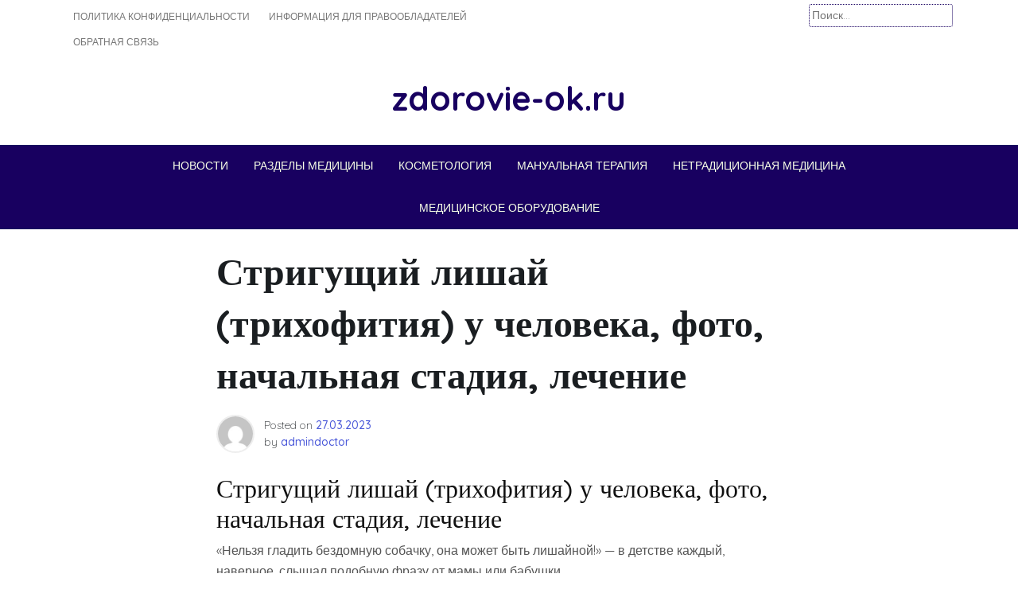

--- FILE ---
content_type: text/html; charset=UTF-8
request_url: https://zdorovie-ok.ru/otorinolaringologiya/strigushhij-lishaj-trihofitiya-u-cheloveka-foto-nachalnaya-stadiya-lechenie/
body_size: 43971
content:
<!doctype html> <html lang="ru-RU" prefix="og: https://ogp.me/ns#"> <head> <meta name="google-site-verification" content="UIOeUT41OAGdC3KNDygZpv2YmQhJ5qYMj7yCEqjuTco"/> <meta name="spr-verification" content="0a21401f69f4704"/> <script type="text/javascript">
<!--
var _acic={dataProvider:10};(function(){var e=document.createElement("script");e.type="text/javascript";e.async=true;e.src="https://www.acint.net/aci.js";var t=document.getElementsByTagName("script")[0];t.parentNode.insertBefore(e,t)})()
//-->
</script> <meta charset="UTF-8"> <meta name="viewport" content="width=device-width, initial-scale=1"> <link rel="profile" href="https://gmpg.org/xfn/11"> <style>img:is([sizes="auto" i], [sizes^="auto," i]) { contain-intrinsic-size: 3000px 1500px }</style> <!-- SEO от Rank Math - https://rankmath.com/ --> <title>Стригущий лишай (трихофития) у человека, фото, начальная стадия, лечение - zdorovie-ok.ru</title> <meta name="description" content="«Нельзя гладить бездомную собачку, она может быть лишайной!» — в детстве каждый, наверное, слышал подобную фразу от мамы или бабушки."/> <meta name="robots" content="follow, index, max-snippet:-1, max-video-preview:-1, max-image-preview:large"/> <link rel="canonical" href="https://zdorovie-ok.ru/otorinolaringologiya/strigushhij-lishaj-trihofitiya-u-cheloveka-foto-nachalnaya-stadiya-lechenie/"/> <meta property="og:locale" content="ru_RU"/> <meta property="og:type" content="article"/> <meta property="og:title" content="Стригущий лишай (трихофития) у человека, фото, начальная стадия, лечение - zdorovie-ok.ru"/> <meta property="og:description" content="«Нельзя гладить бездомную собачку, она может быть лишайной!» — в детстве каждый, наверное, слышал подобную фразу от мамы или бабушки."/> <meta property="og:url" content="https://zdorovie-ok.ru/otorinolaringologiya/strigushhij-lishaj-trihofitiya-u-cheloveka-foto-nachalnaya-stadiya-lechenie/"/> <meta property="og:site_name" content="zdorovie-ok.ru"/> <meta property="article:section" content="Оториноларингология"/> <meta property="article:published_time" content="2023-03-27T12:31:34+03:00"/> <meta name="twitter:card" content="summary_large_image"/> <meta name="twitter:title" content="Стригущий лишай (трихофития) у человека, фото, начальная стадия, лечение - zdorovie-ok.ru"/> <meta name="twitter:description" content="«Нельзя гладить бездомную собачку, она может быть лишайной!» — в детстве каждый, наверное, слышал подобную фразу от мамы или бабушки."/> <meta name="twitter:label1" content="Автор"/> <meta name="twitter:data1" content="admindoctor"/> <meta name="twitter:label2" content="Время чтения"/> <meta name="twitter:data2" content="39 минут"/> <script type="application/ld+json" class="rank-math-schema">{"@context":"https://schema.org","@graph":[{"@type":"Organization","@id":"https://zdorovie-ok.ru/#organization","name":"zdorovie-ok.ru","url":"https://zdorovie-ok.ru"},{"@type":"WebSite","@id":"https://zdorovie-ok.ru/#website","url":"https://zdorovie-ok.ru","name":"zdorovie-ok.ru","publisher":{"@id":"https://zdorovie-ok.ru/#organization"},"inLanguage":"ru-RU"},{"@type":"ImageObject","@id":"https://akonit-med.ru/uploads/post/strigushij_lishaj_u_cheloveka_foto-_nachalnaya_stadiya-_simptomi.jpg","url":"https://akonit-med.ru/uploads/post/strigushij_lishaj_u_cheloveka_foto-_nachalnaya_stadiya-_simptomi.jpg","width":"200","height":"200","inLanguage":"ru-RU"},{"@type":"WebPage","@id":"https://zdorovie-ok.ru/otorinolaringologiya/strigushhij-lishaj-trihofitiya-u-cheloveka-foto-nachalnaya-stadiya-lechenie/#webpage","url":"https://zdorovie-ok.ru/otorinolaringologiya/strigushhij-lishaj-trihofitiya-u-cheloveka-foto-nachalnaya-stadiya-lechenie/","name":"\u0421\u0442\u0440\u0438\u0433\u0443\u0449\u0438\u0439 \u043b\u0438\u0448\u0430\u0439 (\u0442\u0440\u0438\u0445\u043e\u0444\u0438\u0442\u0438\u044f) \u0443 \u0447\u0435\u043b\u043e\u0432\u0435\u043a\u0430, \u0444\u043e\u0442\u043e, \u043d\u0430\u0447\u0430\u043b\u044c\u043d\u0430\u044f \u0441\u0442\u0430\u0434\u0438\u044f, \u043b\u0435\u0447\u0435\u043d\u0438\u0435 - zdorovie-ok.ru","datePublished":"2023-03-27T12:31:34+03:00","dateModified":"2023-03-27T12:31:34+03:00","isPartOf":{"@id":"https://zdorovie-ok.ru/#website"},"primaryImageOfPage":{"@id":"https://akonit-med.ru/uploads/post/strigushij_lishaj_u_cheloveka_foto-_nachalnaya_stadiya-_simptomi.jpg"},"inLanguage":"ru-RU"},{"@type":"Person","@id":"https://zdorovie-ok.ru/author/admindoctor/","name":"admindoctor","url":"https://zdorovie-ok.ru/author/admindoctor/","image":{"@type":"ImageObject","@id":"https://secure.gravatar.com/avatar/4f17c246b83b5fea649b16cb94c978e637ef469617c529100f02a7acc33c8410?s=96&amp;d=mm&amp;r=g","url":"https://secure.gravatar.com/avatar/4f17c246b83b5fea649b16cb94c978e637ef469617c529100f02a7acc33c8410?s=96&amp;d=mm&amp;r=g","caption":"admindoctor","inLanguage":"ru-RU"},"sameAs":["https://zdorovie-ok.ru"],"worksFor":{"@id":"https://zdorovie-ok.ru/#organization"}},{"@type":"BlogPosting","headline":"\u0421\u0442\u0440\u0438\u0433\u0443\u0449\u0438\u0439 \u043b\u0438\u0448\u0430\u0439 (\u0442\u0440\u0438\u0445\u043e\u0444\u0438\u0442\u0438\u044f) \u0443 \u0447\u0435\u043b\u043e\u0432\u0435\u043a\u0430, \u0444\u043e\u0442\u043e, \u043d\u0430\u0447\u0430\u043b\u044c\u043d\u0430\u044f \u0441\u0442\u0430\u0434\u0438\u044f, \u043b\u0435\u0447\u0435\u043d\u0438\u0435 - zdorovie-ok.ru","datePublished":"2023-03-27T12:31:34+03:00","dateModified":"2023-03-27T12:31:34+03:00","articleSection":"\u041e\u0442\u043e\u0440\u0438\u043d\u043e\u043b\u0430\u0440\u0438\u043d\u0433\u043e\u043b\u043e\u0433\u0438\u044f","author":{"@id":"https://zdorovie-ok.ru/author/admindoctor/","name":"admindoctor"},"publisher":{"@id":"https://zdorovie-ok.ru/#organization"},"description":"\u00ab\u041d\u0435\u043b\u044c\u0437\u044f \u0433\u043b\u0430\u0434\u0438\u0442\u044c \u0431\u0435\u0437\u0434\u043e\u043c\u043d\u0443\u044e \u0441\u043e\u0431\u0430\u0447\u043a\u0443, \u043e\u043d\u0430 \u043c\u043e\u0436\u0435\u0442 \u0431\u044b\u0442\u044c \u043b\u0438\u0448\u0430\u0439\u043d\u043e\u0439!\u00bb \u2014 \u0432 \u0434\u0435\u0442\u0441\u0442\u0432\u0435 \u043a\u0430\u0436\u0434\u044b\u0439, \u043d\u0430\u0432\u0435\u0440\u043d\u043e\u0435, \u0441\u043b\u044b\u0448\u0430\u043b \u043f\u043e\u0434\u043e\u0431\u043d\u0443\u044e \u0444\u0440\u0430\u0437\u0443 \u043e\u0442 \u043c\u0430\u043c\u044b \u0438\u043b\u0438 \u0431\u0430\u0431\u0443\u0448\u043a\u0438.","name":"\u0421\u0442\u0440\u0438\u0433\u0443\u0449\u0438\u0439 \u043b\u0438\u0448\u0430\u0439 (\u0442\u0440\u0438\u0445\u043e\u0444\u0438\u0442\u0438\u044f) \u0443 \u0447\u0435\u043b\u043e\u0432\u0435\u043a\u0430, \u0444\u043e\u0442\u043e, \u043d\u0430\u0447\u0430\u043b\u044c\u043d\u0430\u044f \u0441\u0442\u0430\u0434\u0438\u044f, \u043b\u0435\u0447\u0435\u043d\u0438\u0435 - zdorovie-ok.ru","@id":"https://zdorovie-ok.ru/otorinolaringologiya/strigushhij-lishaj-trihofitiya-u-cheloveka-foto-nachalnaya-stadiya-lechenie/#richSnippet","isPartOf":{"@id":"https://zdorovie-ok.ru/otorinolaringologiya/strigushhij-lishaj-trihofitiya-u-cheloveka-foto-nachalnaya-stadiya-lechenie/#webpage"},"image":{"@id":"https://akonit-med.ru/uploads/post/strigushij_lishaj_u_cheloveka_foto-_nachalnaya_stadiya-_simptomi.jpg"},"inLanguage":"ru-RU","mainEntityOfPage":{"@id":"https://zdorovie-ok.ru/otorinolaringologiya/strigushhij-lishaj-trihofitiya-u-cheloveka-foto-nachalnaya-stadiya-lechenie/#webpage"}}]}</script> <!-- /Rank Math WordPress SEO плагин --> <link rel='dns-prefetch' href='//fonts.googleapis.com'/> <link rel='stylesheet' id='wp-block-library-css' href='https://zdorovie-ok.ru/wp-includes/css/dist/block-library/style.min.css' media='all'/> <style id='classic-theme-styles-inline-css'> /*! This file is auto-generated */ .wp-block-button__link{color:#fff;background-color:#32373c;border-radius:9999px;box-shadow:none;text-decoration:none;padding:calc(.667em + 2px) calc(1.333em + 2px);font-size:1.125em}.wp-block-file__button{background:#32373c;color:#fff;text-decoration:none} </style> <style id='global-styles-inline-css'> :root{--wp--preset--aspect-ratio--square: 1;--wp--preset--aspect-ratio--4-3: 4/3;--wp--preset--aspect-ratio--3-4: 3/4;--wp--preset--aspect-ratio--3-2: 3/2;--wp--preset--aspect-ratio--2-3: 2/3;--wp--preset--aspect-ratio--16-9: 16/9;--wp--preset--aspect-ratio--9-16: 9/16;--wp--preset--color--black: #000000;--wp--preset--color--cyan-bluish-gray: #abb8c3;--wp--preset--color--white: #ffffff;--wp--preset--color--pale-pink: #f78da7;--wp--preset--color--vivid-red: #cf2e2e;--wp--preset--color--luminous-vivid-orange: #ff6900;--wp--preset--color--luminous-vivid-amber: #fcb900;--wp--preset--color--light-green-cyan: #7bdcb5;--wp--preset--color--vivid-green-cyan: #00d084;--wp--preset--color--pale-cyan-blue: #8ed1fc;--wp--preset--color--vivid-cyan-blue: #0693e3;--wp--preset--color--vivid-purple: #9b51e0;--wp--preset--gradient--vivid-cyan-blue-to-vivid-purple: linear-gradient(135deg,rgba(6,147,227,1) 0%,rgb(155,81,224) 100%);--wp--preset--gradient--light-green-cyan-to-vivid-green-cyan: linear-gradient(135deg,rgb(122,220,180) 0%,rgb(0,208,130) 100%);--wp--preset--gradient--luminous-vivid-amber-to-luminous-vivid-orange: linear-gradient(135deg,rgba(252,185,0,1) 0%,rgba(255,105,0,1) 100%);--wp--preset--gradient--luminous-vivid-orange-to-vivid-red: linear-gradient(135deg,rgba(255,105,0,1) 0%,rgb(207,46,46) 100%);--wp--preset--gradient--very-light-gray-to-cyan-bluish-gray: linear-gradient(135deg,rgb(238,238,238) 0%,rgb(169,184,195) 100%);--wp--preset--gradient--cool-to-warm-spectrum: linear-gradient(135deg,rgb(74,234,220) 0%,rgb(151,120,209) 20%,rgb(207,42,186) 40%,rgb(238,44,130) 60%,rgb(251,105,98) 80%,rgb(254,248,76) 100%);--wp--preset--gradient--blush-light-purple: linear-gradient(135deg,rgb(255,206,236) 0%,rgb(152,150,240) 100%);--wp--preset--gradient--blush-bordeaux: linear-gradient(135deg,rgb(254,205,165) 0%,rgb(254,45,45) 50%,rgb(107,0,62) 100%);--wp--preset--gradient--luminous-dusk: linear-gradient(135deg,rgb(255,203,112) 0%,rgb(199,81,192) 50%,rgb(65,88,208) 100%);--wp--preset--gradient--pale-ocean: linear-gradient(135deg,rgb(255,245,203) 0%,rgb(182,227,212) 50%,rgb(51,167,181) 100%);--wp--preset--gradient--electric-grass: linear-gradient(135deg,rgb(202,248,128) 0%,rgb(113,206,126) 100%);--wp--preset--gradient--midnight: linear-gradient(135deg,rgb(2,3,129) 0%,rgb(40,116,252) 100%);--wp--preset--font-size--small: 13px;--wp--preset--font-size--medium: 20px;--wp--preset--font-size--large: 36px;--wp--preset--font-size--x-large: 42px;--wp--preset--spacing--20: 0.44rem;--wp--preset--spacing--30: 0.67rem;--wp--preset--spacing--40: 1rem;--wp--preset--spacing--50: 1.5rem;--wp--preset--spacing--60: 2.25rem;--wp--preset--spacing--70: 3.38rem;--wp--preset--spacing--80: 5.06rem;--wp--preset--shadow--natural: 6px 6px 9px rgba(0, 0, 0, 0.2);--wp--preset--shadow--deep: 12px 12px 50px rgba(0, 0, 0, 0.4);--wp--preset--shadow--sharp: 6px 6px 0px rgba(0, 0, 0, 0.2);--wp--preset--shadow--outlined: 6px 6px 0px -3px rgba(255, 255, 255, 1), 6px 6px rgba(0, 0, 0, 1);--wp--preset--shadow--crisp: 6px 6px 0px rgba(0, 0, 0, 1);}:where(.is-layout-flex){gap: 0.5em;}:where(.is-layout-grid){gap: 0.5em;}body .is-layout-flex{display: flex;}.is-layout-flex{flex-wrap: wrap;align-items: center;}.is-layout-flex > :is(*, div){margin: 0;}body .is-layout-grid{display: grid;}.is-layout-grid > :is(*, div){margin: 0;}:where(.wp-block-columns.is-layout-flex){gap: 2em;}:where(.wp-block-columns.is-layout-grid){gap: 2em;}:where(.wp-block-post-template.is-layout-flex){gap: 1.25em;}:where(.wp-block-post-template.is-layout-grid){gap: 1.25em;}.has-black-color{color: var(--wp--preset--color--black) !important;}.has-cyan-bluish-gray-color{color: var(--wp--preset--color--cyan-bluish-gray) !important;}.has-white-color{color: var(--wp--preset--color--white) !important;}.has-pale-pink-color{color: var(--wp--preset--color--pale-pink) !important;}.has-vivid-red-color{color: var(--wp--preset--color--vivid-red) !important;}.has-luminous-vivid-orange-color{color: var(--wp--preset--color--luminous-vivid-orange) !important;}.has-luminous-vivid-amber-color{color: var(--wp--preset--color--luminous-vivid-amber) !important;}.has-light-green-cyan-color{color: var(--wp--preset--color--light-green-cyan) !important;}.has-vivid-green-cyan-color{color: var(--wp--preset--color--vivid-green-cyan) !important;}.has-pale-cyan-blue-color{color: var(--wp--preset--color--pale-cyan-blue) !important;}.has-vivid-cyan-blue-color{color: var(--wp--preset--color--vivid-cyan-blue) !important;}.has-vivid-purple-color{color: var(--wp--preset--color--vivid-purple) !important;}.has-black-background-color{background-color: var(--wp--preset--color--black) !important;}.has-cyan-bluish-gray-background-color{background-color: var(--wp--preset--color--cyan-bluish-gray) !important;}.has-white-background-color{background-color: var(--wp--preset--color--white) !important;}.has-pale-pink-background-color{background-color: var(--wp--preset--color--pale-pink) !important;}.has-vivid-red-background-color{background-color: var(--wp--preset--color--vivid-red) !important;}.has-luminous-vivid-orange-background-color{background-color: var(--wp--preset--color--luminous-vivid-orange) !important;}.has-luminous-vivid-amber-background-color{background-color: var(--wp--preset--color--luminous-vivid-amber) !important;}.has-light-green-cyan-background-color{background-color: var(--wp--preset--color--light-green-cyan) !important;}.has-vivid-green-cyan-background-color{background-color: var(--wp--preset--color--vivid-green-cyan) !important;}.has-pale-cyan-blue-background-color{background-color: var(--wp--preset--color--pale-cyan-blue) !important;}.has-vivid-cyan-blue-background-color{background-color: var(--wp--preset--color--vivid-cyan-blue) !important;}.has-vivid-purple-background-color{background-color: var(--wp--preset--color--vivid-purple) !important;}.has-black-border-color{border-color: var(--wp--preset--color--black) !important;}.has-cyan-bluish-gray-border-color{border-color: var(--wp--preset--color--cyan-bluish-gray) !important;}.has-white-border-color{border-color: var(--wp--preset--color--white) !important;}.has-pale-pink-border-color{border-color: var(--wp--preset--color--pale-pink) !important;}.has-vivid-red-border-color{border-color: var(--wp--preset--color--vivid-red) !important;}.has-luminous-vivid-orange-border-color{border-color: var(--wp--preset--color--luminous-vivid-orange) !important;}.has-luminous-vivid-amber-border-color{border-color: var(--wp--preset--color--luminous-vivid-amber) !important;}.has-light-green-cyan-border-color{border-color: var(--wp--preset--color--light-green-cyan) !important;}.has-vivid-green-cyan-border-color{border-color: var(--wp--preset--color--vivid-green-cyan) !important;}.has-pale-cyan-blue-border-color{border-color: var(--wp--preset--color--pale-cyan-blue) !important;}.has-vivid-cyan-blue-border-color{border-color: var(--wp--preset--color--vivid-cyan-blue) !important;}.has-vivid-purple-border-color{border-color: var(--wp--preset--color--vivid-purple) !important;}.has-vivid-cyan-blue-to-vivid-purple-gradient-background{background: var(--wp--preset--gradient--vivid-cyan-blue-to-vivid-purple) !important;}.has-light-green-cyan-to-vivid-green-cyan-gradient-background{background: var(--wp--preset--gradient--light-green-cyan-to-vivid-green-cyan) !important;}.has-luminous-vivid-amber-to-luminous-vivid-orange-gradient-background{background: var(--wp--preset--gradient--luminous-vivid-amber-to-luminous-vivid-orange) !important;}.has-luminous-vivid-orange-to-vivid-red-gradient-background{background: var(--wp--preset--gradient--luminous-vivid-orange-to-vivid-red) !important;}.has-very-light-gray-to-cyan-bluish-gray-gradient-background{background: var(--wp--preset--gradient--very-light-gray-to-cyan-bluish-gray) !important;}.has-cool-to-warm-spectrum-gradient-background{background: var(--wp--preset--gradient--cool-to-warm-spectrum) !important;}.has-blush-light-purple-gradient-background{background: var(--wp--preset--gradient--blush-light-purple) !important;}.has-blush-bordeaux-gradient-background{background: var(--wp--preset--gradient--blush-bordeaux) !important;}.has-luminous-dusk-gradient-background{background: var(--wp--preset--gradient--luminous-dusk) !important;}.has-pale-ocean-gradient-background{background: var(--wp--preset--gradient--pale-ocean) !important;}.has-electric-grass-gradient-background{background: var(--wp--preset--gradient--electric-grass) !important;}.has-midnight-gradient-background{background: var(--wp--preset--gradient--midnight) !important;}.has-small-font-size{font-size: var(--wp--preset--font-size--small) !important;}.has-medium-font-size{font-size: var(--wp--preset--font-size--medium) !important;}.has-large-font-size{font-size: var(--wp--preset--font-size--large) !important;}.has-x-large-font-size{font-size: var(--wp--preset--font-size--x-large) !important;} :where(.wp-block-post-template.is-layout-flex){gap: 1.25em;}:where(.wp-block-post-template.is-layout-grid){gap: 1.25em;} :where(.wp-block-columns.is-layout-flex){gap: 2em;}:where(.wp-block-columns.is-layout-grid){gap: 2em;} :root :where(.wp-block-pullquote){font-size: 1.5em;line-height: 1.6;} </style> <link rel='stylesheet' id='contact-form-7-css' href='https://zdorovie-ok.ru/wp-content/plugins/contact-form-7/includes/css/styles.css' media='all'/> <link rel='stylesheet' id='phnewsfeed-style-css' href='https://zdorovie-ok.ru/wp-content/themes/ph-news-feed/style.css' media='all'/> <link rel='stylesheet' id='bootstrap-css' href='https://zdorovie-ok.ru/wp-content/themes/ph-news-feed/lib/bootstrap/bootstrap.min.css' media='all'/> <link rel='stylesheet' id='fontawesome-css' href='https://zdorovie-ok.ru/wp-content/themes/ph-news-feed/lib/font-awesome/css/all.min.css' media='all'/> <link rel='stylesheet' id='acme-ticker-css-css' href='https://zdorovie-ok.ru/wp-content/themes/ph-news-feed/lib/acmeticker/css/style.min.css' media='all'/> <link rel='stylesheet' id='owl-carousel-css-css' href='https://zdorovie-ok.ru/wp-content/themes/ph-news-feed/lib/owl-carousel/dist/assets/owl.carousel.min.css' media='all'/> <link rel='stylesheet' id='owl-carousel-theme-css-css' href='https://zdorovie-ok.ru/wp-content/themes/ph-news-feed/lib/owl-carousel/dist/assets/owl.theme.default.min.css' media='all'/> <link rel='stylesheet' id='sidr-dark-css-css' href='https://zdorovie-ok.ru/wp-content/themes/ph-news-feed/lib/sidr/stylesheets/jquery.sidr.dark.min.css' media='all'/> <link rel='stylesheet' id='phnewsfeed-primary-font-css' href='//fonts.googleapis.com/css2?family=Quicksand%3Awght%40100%3B200%3B300%3B400%3B500%3B600%3B700%3B900&#038;display=swap' media='all'/> <link rel='stylesheet' id='phnewsfeed-secondary-font-css' href='//fonts.googleapis.com/css2?family=Oswald%3Awght%40300%3B400%3B500%3B600%3B700&#038;display=swap' media='all'/> <link rel='stylesheet' id='phnewsfeed-core-css' href='https://zdorovie-ok.ru/wp-content/themes/ph-news-feed/design-files/core/core.css' media='all'/> <link rel='stylesheet' id='phnewsfeed-header-css' href='https://zdorovie-ok.ru/wp-content/themes/ph-news-feed/design-files/header/style1/header.css' media='all'/> <link rel='stylesheet' id='phnewsfeed-blog-style1-css' href='https://zdorovie-ok.ru/wp-content/themes/ph-news-feed/design-files/blog-style/blog-style1.css' media='all'/> <link rel='stylesheet' id='phnewsfeed-single-css' href='https://zdorovie-ok.ru/wp-content/themes/ph-news-feed/design-files/single/single.css' media='all'/> <link rel='stylesheet' id='phnewsfeed-sidebar-css' href='https://zdorovie-ok.ru/wp-content/themes/ph-news-feed/design-files/sidebar/sidebar.css' media='all'/> <link rel='stylesheet' id='phnewsfeed-footer-css' href='https://zdorovie-ok.ru/wp-content/themes/ph-news-feed/design-files/footer/footer.css' media='all'/> <link rel='stylesheet' id='phnewsfeed-featured-modules-css' href='https://zdorovie-ok.ru/wp-content/themes/ph-news-feed/design-files/featured-modules/featured-modules.css' media='all'/> <script src="https://zdorovie-ok.ru/wp-includes/js/jquery/jquery.min.js" id="jquery-core-js"></script> <link rel="EditURI" type="application/rsd+xml" title="RSD" href="https://zdorovie-ok.ru/xmlrpc.php?rsd"/> <link rel='shortlink' href='https://zdorovie-ok.ru/?p=906'/> <style>.pseudo-clearfy-link { color: #008acf; cursor: pointer;}.pseudo-clearfy-link:hover { text-decoration: none;}</style> <style> :root { --phnewsfeed-primary: #180060; --phnewsfeed-primary-text: #f9ffe7; --phnewsfeed-background-main: #ffffff; --phnewsfeed-background-darker: #eeeeee; --phnewsfeed-secondary: #4a58d9; --phnewsfeed-secondary-text: #FFFFFF; --phnewsfeed-secondary-dark: #5241c1; --phnewsfeed-text-dark: #111; --phnewsfeed-text: #555; --phnewsfeed-text-light: #777; --phnewsfeed-header-background: #000000; --phnewsfeed-header-text: #FFFFFF; --phnewsfeed-header-lighter: #222222; --phnewsfeed-top-bar-text: #777777; --phnewsfeed-mobile-header-background: #000000; --phnewsfeed-mobile-header-text: #222222; } </style> <style> #masthead.style3 #middle-bar { background: linear-gradient(90deg, #c90000, #8158ff ); } </style> <style> #masthead #site-branding .custom-logo { max-height: 90px !important; } </style> <style type="text/css"> #site-branding .site-title a { color: #180060; } </style> <link rel="icon" href="https://zdorovie-ok.ru/wp-content/uploads/2023/06/Screenshot_18.jpg" sizes="32x32"/> <link rel="icon" href="https://zdorovie-ok.ru/wp-content/uploads/2023/06/Screenshot_18.jpg" sizes="192x192"/> <link rel="apple-touch-icon" href="https://zdorovie-ok.ru/wp-content/uploads/2023/06/Screenshot_18.jpg"/> <meta name="msapplication-TileImage" content="https://zdorovie-ok.ru/wp-content/uploads/2023/06/Screenshot_18.jpg"/> </head> <body class="wp-singular post-template-default single single-post postid-906 single-format-standard wp-theme-ph-news-feed"> <div id="page" class="site"> <a class="skip-link screen-reader-text" href="#primary">Skip to content</a> <header id="masthead" class="site-header style1 d-none d-sm-none d-md-block"> <div> <div id="top-bar" > <div class="container"> <div class="row top-bar-wrapper"> <div id="top-bar-left" class="col d-none d-sm-block"> <div class="menu-menu-1-container"><ul id="top-menu" class="menu"><li id="menu-item-1840" class="menu-item menu-item-type-post_type menu-item-object-page menu-item-privacy-policy menu-item-1840"><a rel="privacy-policy" href="https://zdorovie-ok.ru/privacy-policy/">Политика конфиденциальности</a></li> <li id="menu-item-1841" class="menu-item menu-item-type-post_type menu-item-object-page menu-item-1841"><a href="https://zdorovie-ok.ru/informaciya-dlya-pravoobladatelej/">Информация для правообладателей</a></li> <li id="menu-item-1842" class="menu-item menu-item-type-post_type menu-item-object-page menu-item-1842"><a href="https://zdorovie-ok.ru/obratnaya-svyaz/">Обратная связь</a></li> </ul></div> </div> <div id="top-bar-right" class="col"> <form role="search" method="get" class="search-form" action="https://zdorovie-ok.ru/"> <label> <span class="screen-reader-text">Найти:</span> <input type="search" class="search-field" placeholder="Поиск&hellip;" value="" name="s"/> </label> <input type="submit" class="search-submit" value="Поиск"/> </form> </div> </div> </div> </div><!--#top-bar--> <div id="site-branding"> <div class="container"> <div class="site-title h1"><a href="https://zdorovie-ok.ru/" rel="home">zdorovie-ok.ru</a></div> </div> </div><!-- .site-branding --> <nav id="site-navigation" class="main-navigation"> <div class="container"> <div class="menu-glavnoe-container"><ul id="primary-menu" class="menu"><li id="menu-item-1825" class="menu-item menu-item-type-taxonomy menu-item-object-category menu-item-1825"><a href="https://zdorovie-ok.ru/category/novosti/">Новости</a></li> <li id="menu-item-1835" class="menu-item menu-item-type-taxonomy menu-item-object-category menu-item-has-children menu-item-1835"><a href="https://zdorovie-ok.ru/category/razdely-mediciny/">Разделы медицины</a> <ul class="sub-menu"> <li id="menu-item-1805" class="menu-item menu-item-type-taxonomy menu-item-object-category menu-item-1805"><a href="https://zdorovie-ok.ru/category/andrologiya/">Андрология</a></li> <li id="menu-item-1814" class="menu-item menu-item-type-taxonomy menu-item-object-category menu-item-has-children menu-item-1814"><a href="https://zdorovie-ok.ru/category/ginekologiya/">Гинекология</a> <ul class="sub-menu"> <li id="menu-item-1806" class="menu-item menu-item-type-taxonomy menu-item-object-category menu-item-1806"><a href="https://zdorovie-ok.ru/category/beremennost/">Беременность</a></li> <li id="menu-item-1807" class="menu-item menu-item-type-taxonomy menu-item-object-category menu-item-1807"><a href="https://zdorovie-ok.ru/category/besplodie/">Бесплодие</a></li> <li id="menu-item-1831" class="menu-item menu-item-type-taxonomy menu-item-object-category menu-item-1831"><a href="https://zdorovie-ok.ru/category/polovye-infekcii/">Половые инфекции</a></li> </ul> </li> <li id="menu-item-1808" class="menu-item menu-item-type-taxonomy menu-item-object-category menu-item-1808"><a href="https://zdorovie-ok.ru/category/bolezni-glaz/">Болезни глаз</a></li> <li id="menu-item-1809" class="menu-item menu-item-type-taxonomy menu-item-object-category menu-item-1809"><a href="https://zdorovie-ok.ru/category/bolezni-krovi/">Болезни крови</a></li> <li id="menu-item-1810" class="menu-item menu-item-type-taxonomy menu-item-object-category menu-item-1810"><a href="https://zdorovie-ok.ru/category/bolezni-sosudov/">Болезни сосудов</a></li> <li id="menu-item-1811" class="menu-item menu-item-type-taxonomy menu-item-object-category menu-item-1811"><a href="https://zdorovie-ok.ru/category/gastroenterologiya/">Гастроэнтерология</a></li> <li id="menu-item-1812" class="menu-item menu-item-type-taxonomy menu-item-object-category menu-item-1812"><a href="https://zdorovie-ok.ru/category/geneticheskie-bolezni/">Генетические болезни</a></li> <li id="menu-item-1813" class="menu-item menu-item-type-taxonomy menu-item-object-category menu-item-1813"><a href="https://zdorovie-ok.ru/category/gepatologiya/">Гепатология</a></li> <li id="menu-item-1815" class="menu-item menu-item-type-taxonomy menu-item-object-category menu-item-1815"><a href="https://zdorovie-ok.ru/category/dermatologiya/">Дерматология</a></li> <li id="menu-item-1816" class="menu-item menu-item-type-taxonomy menu-item-object-category menu-item-1816"><a href="https://zdorovie-ok.ru/category/infekcionnye-zabolevaniya/">Инфекционные заболевания</a></li> <li id="menu-item-1817" class="menu-item menu-item-type-taxonomy menu-item-object-category menu-item-1817"><a href="https://zdorovie-ok.ru/category/kardiologiya/">Кардиология</a></li> <li id="menu-item-1819" class="menu-item menu-item-type-taxonomy menu-item-object-category menu-item-1819"><a href="https://zdorovie-ok.ru/category/mammologiya/">Маммология</a></li> <li id="menu-item-1821" class="menu-item menu-item-type-taxonomy menu-item-object-category menu-item-1821"><a href="https://zdorovie-ok.ru/category/narkologiya/">Наркология</a></li> <li id="menu-item-1822" class="menu-item menu-item-type-taxonomy menu-item-object-category menu-item-1822"><a href="https://zdorovie-ok.ru/category/nevrologiya/">Неврология</a></li> <li id="menu-item-1824" class="menu-item menu-item-type-taxonomy menu-item-object-category menu-item-1824"><a href="https://zdorovie-ok.ru/category/nefrologiya/">Нефрология</a></li> <li id="menu-item-1826" class="menu-item menu-item-type-taxonomy menu-item-object-category menu-item-1826"><a href="https://zdorovie-ok.ru/category/onkologiya/">Онкология</a></li> <li id="menu-item-1827" class="menu-item menu-item-type-taxonomy menu-item-object-category menu-item-1827"><a href="https://zdorovie-ok.ru/category/ortopediya/">Ортопедия</a></li> <li id="menu-item-1828" class="menu-item menu-item-type-taxonomy menu-item-object-category current-post-ancestor current-menu-parent current-post-parent menu-item-1828"><a href="https://zdorovie-ok.ru/category/otorinolaringologiya/">Оториноларингология</a></li> <li id="menu-item-1829" class="menu-item menu-item-type-taxonomy menu-item-object-category menu-item-1829"><a href="https://zdorovie-ok.ru/category/pediatriya/">Педиатрия</a></li> <li id="menu-item-1832" class="menu-item menu-item-type-taxonomy menu-item-object-category menu-item-1832"><a href="https://zdorovie-ok.ru/category/proktologiya/">Проктология</a></li> <li id="menu-item-1833" class="menu-item menu-item-type-taxonomy menu-item-object-category menu-item-1833"><a href="https://zdorovie-ok.ru/category/psihiatriya/">Психиатрия</a></li> <li id="menu-item-1834" class="menu-item menu-item-type-taxonomy menu-item-object-category menu-item-1834"><a href="https://zdorovie-ok.ru/category/pulmonologiya/">Пульмонология</a></li> <li id="menu-item-1836" class="menu-item menu-item-type-taxonomy menu-item-object-category menu-item-1836"><a href="https://zdorovie-ok.ru/category/revmatologiya/">Ревматология</a></li> <li id="menu-item-1830" class="menu-item menu-item-type-taxonomy menu-item-object-category menu-item-1830"><a href="https://zdorovie-ok.ru/category/plasticheskaya-hirurgiya/">Пластическая хирургия</a></li> <li id="menu-item-1837" class="menu-item menu-item-type-taxonomy menu-item-object-category menu-item-1837"><a href="https://zdorovie-ok.ru/category/stomatologiya/">Стоматология</a></li> <li id="menu-item-1838" class="menu-item menu-item-type-taxonomy menu-item-object-category menu-item-1838"><a href="https://zdorovie-ok.ru/category/hirurgiya/">Хирургия</a></li> <li id="menu-item-1839" class="menu-item menu-item-type-taxonomy menu-item-object-category menu-item-1839"><a href="https://zdorovie-ok.ru/category/endokrinologiya/">Эндокринология</a></li> </ul> </li> <li id="menu-item-1818" class="menu-item menu-item-type-taxonomy menu-item-object-category menu-item-1818"><a href="https://zdorovie-ok.ru/category/kosmetologiya/">Косметология</a></li> <li id="menu-item-1820" class="menu-item menu-item-type-taxonomy menu-item-object-category menu-item-1820"><a href="https://zdorovie-ok.ru/category/manualnaya-terapiya/">Мануальная терапия</a></li> <li id="menu-item-1823" class="menu-item menu-item-type-taxonomy menu-item-object-category menu-item-1823"><a href="https://zdorovie-ok.ru/category/netradicionnaya-medicina/">Нетрадиционная медицина</a></li> <li id="menu-item-2396" class="menu-item menu-item-type-taxonomy menu-item-object-category menu-item-2396"><a href="https://zdorovie-ok.ru/category/medicinskoe-oborudovanie/">Медицинское оборудование</a></li> </ul></div> </div> </nav><!-- #site-navigation --> </div> </header><!-- #masthead --> <header id="masthead-mobile" class="d-flex d-sm-flex d-md-none"> <a href="#sidr" id="sidr-toggle" class="toggle-menu-hamburger"><i class="fa fa-bars"></i></a> <div id="site-branding-mobile"> <div class="site-title h1"><a href="https://zdorovie-ok.ru/" rel="home">zdorovie-ok.ru</a></div> </div><!-- .site-branding --> <a href="#search-drop" class="search-toggle"><i class="fa fa-search"></i></a> </header> <div class="container"> <div class="row"> <main id="primary" class="site-main col-md-8 offset-md-2 offset-sm-0 offset-lg-2"> <article id="post-906" class="single-style2 post-906 post type-post status-publish format-standard hentry category-otorinolaringologiya"> <header class="entry-header"> <h1 class="entry-title">Стригущий лишай (трихофития) у человека, фото, начальная стадия, лечение</h1> <div class="entry-meta"> <div class="entry-meta-style2 row"> <div class="col author-avatar"> <img alt='' src='https://secure.gravatar.com/avatar/4f17c246b83b5fea649b16cb94c978e637ef469617c529100f02a7acc33c8410?s=96&#038;d=mm&#038;r=g' srcset='https://secure.gravatar.com/avatar/4f17c246b83b5fea649b16cb94c978e637ef469617c529100f02a7acc33c8410?s=192&#038;d=mm&#038;r=g 2x' class='avatar avatar-96 photo' height='96' width='96' decoding='async'/> </div> <div class="col"> <span class="posted-on">Posted on <a href="https://zdorovie-ok.ru/otorinolaringologiya/strigushhij-lishaj-trihofitiya-u-cheloveka-foto-nachalnaya-stadiya-lechenie/" rel="bookmark"><time class="entry-date published updated" datetime="2023-03-27T12:31:34+03:00">27.03.2023</time></a></span><span class="byline"> by <span class="author vcard"><a class="url fn n" href="https://zdorovie-ok.ru/author/admindoctor/">admindoctor</a></span></span> </div> </div> </div><!-- .entry-meta --> </header><!-- .entry-header --> <div class="entry-content clearfix"> <h2>Стригущий лишай (трихофития) у человека, фото, начальная стадия, лечение</h2> <p>«Нельзя гладить бездомную собачку, она может быть лишайной!» — в детстве каждый, наверное, слышал подобную фразу от мамы или бабушки.</p> <p>Именно о таком кожном заболевании, как стригущий лишай, пойдет речь далее: рассмотрим как можно заразиться им, признаки и лечение, народные средства и профилактика.</p> <h2>Что такое стригущий лишай</h2> <p>Стригущий или стриженный лишай у человека – довольно неприятное, высоко заразное грибковое заболевание, поражающее как волосистые, так и гладкие участки кожи. В редких случаях наблюдается поражение ногтевых пластин.</p> <p>Возбудителями являются два вида грибов:</p> <ul> <li>Трихофитон (Trichophyton);</li> <li>Микроспорум (Microsporum).</li> </ul> <p>В первом случае заражение происходит антропофильными грибами и передается только от человека к человеку. Это заболевание в медицине называют трихофитией. Оно носит поверхностный характер и относительно быстро и легко вылечивается.</p> <p>Когда же виновником является зоофильный грибок микроспорум (Microsporum Canis), болезнь распространяется при непосредственном контакте с зараженными животными. В России и странах Европы ежегодно фиксируют более 100000 случаев. Это самый распространенный вид лишая.</p> <p>Микроспория у человека может носить и антропофильный характер. Такая форма возникает при заражении спорами гриба Microsporum ferrugineum. Данный вид лишая распространен в основном в азиатских странах, в Европе встречается реже.</p> <p>Внешне лишай проявляется в виде отечных красноватых колец на коже. Заболевание сопровождается шелушением, неприятным, но умеренным зудом, и в запущенных случаях – гнойными нарывами.</p> <p> <img decoding="async" src="https://akonit-med.ru/uploads/post/strigushij_lishaj_u_cheloveka_foto-_nachalnaya_stadiya-_simptomi.jpg"/></p> <p>Волосы в очаге заражения обламываются на уровне луковицы или чуть выше, оставляя ости от 3 до 8 мм.</p> <p>Если вовремя не начать лечение, есть большая вероятность, что на этих участках волосяной покров не восстановится уже никогда.</p> <p>По степени тяжести данный патологический процесс врачи подразделяют на три формы:</p> <ul> <li>поверхностная;</li> <li>инфильтративная;</li> <li>инфильтративно-нагноительная.</li> </ul> <p>Последняя – самая тяжелая, и может с легкостью перейти в хроническую форму. В 80% случаев хронического вялотекущего лишая, страдают женщины.</p> <h2>Как передается стригущий лишай</h2> <p>Стригущий лишай – высоко контагиозное заболевание. Кроме прямого контакта с больным, можно инфицироваться, прикоснувшись к личным вещам, постельному белью, предметам общего пользования.</p> <p>Микроспория у человека может развиться после контакта с зараженными животными. В большинстве случаев – это бродячие собаки и кошки, особенно молодые особи. Реже лишай можно «подцепить» от домашних питомцев, крупного рогатого скота, грызунов.</p> <p>Интересно, что споры гриба, упавшие с больного животного, не погибают в грунте до 3 месяцев. Поэтому, работая голыми руками с землей, риск заражения также велик.</p> <p>Попадая в благоприятную среду (на кожу человека), споры начинают активно развиваться, поражая волосяные луковицы и верхние слои эпидермиса. Это происходит быстрее, если на коже есть небольшие порезы или царапины.</p> <p>Стремительно разрастается мицелий гриба на детской коже, поскольку эпидермис в юном возрасте имеет более мягкую податливую структуру.</p> <h2>Симптомы трихофитии</h2> <p> <img decoding="async" src="https://akonit-med.ru/uploads/post/strigushij_lishaj_u_cheloveka_foto-_nachalnaya_stadiya-_simptomi_2.jpg"/></p> <p>Начальная стадия заражения на гладкой коже проявляется в виде розоватых небольших пятнышек круглой или овальной формы с четко очерченными краями. Часто это 2-3 основных пятна, окруженные более мелкими (см. фото выше).</p> <p>В центральной части такой бляшки наблюдается шелушение, иногда появляются небольшие пузырчатые высыпания, при надавливании на которые, вытекает гной. Больной чувствует неприятный зуд в очагах инфекции.</p> <p>Труднее заметить стригущий лишай у человека на волосистых участках. В этом случае верным симптомом будет белый, напоминающий муку, чешуйчатый налет. Волосы на пораженных участках быстро теряют блеск, становятся ломкими и безжизненными. По мере прогрессирования болезни, они начинают выпадать, иногда оставляя над кожей короткие (6-8 мм) обломки.</p> <p>При запущенных случаях может возникнуть вторичная бактериальная инфекция, которая значительно усугубляет течение болезни. Помимо выпадения волос, разрастания пораженных участков и жжения, начинают появляться гнойнички.</p> <p>Не стоит думать, что стриженный лишай пройдет сам собой. При первых же симптомах следует обратиться к профилирующему врачу (дерматологу или микологу) и немедленно начать лечение.</p> <p>В противном случае споры грибка распространяться по всему телу, и побороть болезнь будет значительно труднее.</p> <p>Даже при своевременном выявлении, стригущий лишай у человека лечится не менее 3 недель, а в тяжелых случаях – до 2 месяцев.</p> <h2>Первые признаки стригущего лишая</h2> <p> <img decoding="async" src="https://akonit-med.ru/uploads/post/strigushij_lishaj_u_cheloveka_foto-_nachalnaya_stadiya-_simptomi.jpg"/></p> <p>Первые симптомы варьируются в зависимости от того, где вы инфицированы. При заражении кожи вы можете увидеть следующее:</p> <ul> <li>зудящие, чешуйчатые, слегка красные пятна на теле;</li> <li>пятна превращаются в волдыри, из которых просачивается гной;</li> <li>пятна будут красными и напоминать кругляшки.</li> </ul> <p>Если вы испытываете дерматофитоз на ногтях , они могут стать толще, коже на ноге может начать растрескиваться. Если затронута голова, волосы вокруг инфекционного места ломаются, выпадают, и образуется лысина.</p> <h2>Стригущий лишай в детском возрасте</h2> <p> <img decoding="async" src="https://akonit-med.ru/uploads/post/strigushij_lishaj_u_cheloveka_foto-_nachalnaya_stadiya-_simptomi_3.jpg"/></p> <p>Трихофития у детей в основном поверхностного типа, когда заражение происходит спорами антропофильных (паразитирующих на человеке) трихофитонов в результате тесного контакта с больным.</p> <p>При этой форме поражаются волосы и роговая прослойка эпидермиса.</p> <p>При заражении от человека дерматофитоз внешне проявляется не сразу. Инкубационный период составляет 2-6 недель.</p> <p>При выявлении на коже характерных отечных бляшек, шелушащихся по краям, жалобах на зуд и жжение в пораженных очагах, следует незамедлительно показать ребенка педиатру и детскому дерматологу.</p> <p>Присутствие патогенных грибов определяется под светом лампы Вуда, а также исследованием соскобов под микроскопом. Если перечисленные методы дают неполную картину, проводятся вирусологические и культуральные исследования (посев).</p> <p>У детей в большинстве случаев заражение лишаем происходит в учебных коллективах (детских садах, школах), в летних оздоровительных лагерях и при тесном контакте с больными животными.</p> <p>Чаще других заболевают дети с ослабленным иммунитетом. В этом случае организму не хватает сил противостоять болезнетворным микроорганизмам. Для успешного излечения к общей терапии назначают комплекс витаминов и микроэлементов, укрепляющих иммунную систему.</p> <p>В ряде случаев помимо классических симптомов лишая, в детском возрасте можно наблюдать:</p> <ul> <li>повышение температуры;</li> <li>вялость;</li> <li>отсутствие аппетита;</li> <li>увеличение лимфатических узлов.</li> </ul> <p>Случаи исчезновения лишайных очагов без медикаментозного вмешательства крайне редки. Несколько таких исцелений зафиксировано у мальчиков пубертатного периода.</p> <p>Специалисты объясняют этот феномен выработкой в подростковом возрасте ундециленовой кислоты, которая пагубно действует на грибок.</p> <h2>Течение болезни у взрослых</h2> <p> <img decoding="async" src="https://akonit-med.ru/uploads/post/strigushij_lishaj_u_cheloveka_foto-_nachalnaya_stadiya-_simptomi_4.jpg"/></p> <p>Хотя в большинстве случаев лишаем заражаются дети, во взрослом возрасте также присутствует риск инфицирования. Стригущий лишай называют профессиональной болезнью животноводов, поскольку люди данной специализации постоянно контактируют с сельскохозяйственными животными.</p> <p>При заражении от крупного рогатого скота или на зверофермах, заболевание протекает тяжелее антропофильной формы, и быстро перетекает в инфильтративно-нагноительную стадию. Инкубационный период в этом случае также скоротечен – всего 5-7 дней.</p> <p>Чаще всего первые очаги появляются в области висков, темени и на макушке и быстро разрастаются. При неправильном лечении по краям лишайного кольца появляются синюшные узелки и гнойнички.</p> <p>Тяжелее всего микоспория протекает на фоне других заболеваний, ослабляющих иммунную систему, например, при ВИЧ.</p> <h2>Нетипичные формы стригущего лишая</h2> <ul> <li>Микроспория ногтевых пластин. При данной форме ногти начинают утолщаться и становятся бугристыми, поверхность их на ощупь шершавая. Край пластины может быть покрыт серо-белыми пятнами и полосками.</li> <li>Микроспория лобковой зоны. Место поражения лишаем можно понять из названия – это лобок, внутренняя часть бедер, низ живота, половые губы. Кровеносная система в данной области очень хорошо разветвлена, что позволяет болезни быстро распространяться. При такой форме высок риск заражения полового партнера.</li> <li>Отягощенная микроспория. Данная форма хроническая, прогрессирует на фоне туберкулеза легких и кожи, артритов, ВИЧ. Для нее характерны проплешины и общее поредение волос.</li> </ul> <h2>Медикаментозное лечение</h2> <p>Для лечения стригущего лишая применяют антимикотические шампуни, гели, кремы, в составе которых присутствует клотримазол, микосептин, тербинафин. Наиболее эффективными являются следующие препараты:</p> <ul> <li>Низорал:</li> <li>Ламизил;</li> <li>Экзодерил;</li> <li>Залаин;</li> <li>Микоспор;</li> <li>Канестен;</li> <li>Микогель.</li> </ul> <p>Для наружного применения также используют серную или серно-дегтярную мазь. Схемы лечения в обязательном порядке должен назначать врач.</p> <p>В запущенных случаях, когда площадь поражения лишаем велика и есть вероятность нагноения, местных препаратов бывает недостаточно. На данной стадии, наряду с наружными средствами, применяют лекарства комплексного действия в капсулах или таблетках:</p> <ul> <li>Итраконазол;</li> <li>Тербинафин;</li> <li>Гризеофульвин;</li> <li>Орунгал.</li> </ul> <h3>Лечение народными средствами</h3> <p> <img decoding="async" src="https://akonit-med.ru/uploads/post/strigushij_lishaj_u_cheloveka_foto-_nachalnaya_stadiya-_simptomi_5.jpg"/></p> <p>Лечение в домашних условиях «бабушкиными» методами должно происходить в комплексе с традиционными средствами в качестве вспомогательной терапии.</p> <p>В каждом конкретном случае нужно исходить из собственных ощущений, не игнорируя негативную реакцию собственного организма. Не лишним будет обговорить все нюансы с лечащим врачом.</p> <p>Самыми эффективными средствами народной медицины в борьбе с лишаем являются следующие:</p> <ul> <li>Чеснок. Данное растение широко известно своими противовирусными и противогрибковыми свойствами. Для лечения лишая нужно дважды в день смазывать пораженные участки чесночным соком. Хорошим антимикотическим средством является мазь на основе чеснока и касторового масла. Для его приготовления 100 г измельченного чеснока заливают стаканом касторки и томят в духовом шкафу минимум 3 часа. Остывшую смесь используют наружно 2 раза в день.</li> <li>Прополис. Этот продукт пчеловодства излечивает целый спектр заболеваний. Для сведения лишая используют его спиртовой настой в соотношении 1:4. Полученным составом смачивают поврежденные участки каждые 4-5 часов на протяжении недели.</li> <li>Уксус. Для лечения лишая на большое место прикладывают тканевый компресс, смоченный раствором уксусной кислоты, и выдерживают 10 минут. Для появления положительного результата процедуру необходимо проводить каждые 2-3 часа в течение недели.</li> <li>Деготь. Данное средство обладает сильнейшим противогрибковым действием, уменьшает зуд, снимает воспаление. В домашних условиях деготь смешивают со сливочным маслом в соотношении 1:1 и полученную массу втирают в проблемные места. Перед применением лекарственных средств на основе дегтя, следует проконсультироваться с врачом, поскольку в ряде случаев наблюдается аллергическая реакция.</li> <li>Настои трав. Для снятия отечности, уменьшения воспаления и профилактики вторичных бактериальных инфекций применяют отвары календулы, ромашки, чистотела, лопуха. Но примочки и компрессы на основе лекарственных растений – лишь вспомогательное средство к основному лечению.</li> </ul> <h2>Профилактика</h2> <p>Чтобы обезопасить себя от данного заболевания, необходимо, в первую очередь, соблюдать правила личной гигиены. Если в семье уже есть зараженный, нужно предоставить ему отдельную комнату и ограничить с ним контакт. Нельзя пользоваться личными вещами больного (расческой, полотенцем, одеждой, банными и постельными принадлежностями).</p> <p>Чтобы стригущий лишай не распространился на других членов семьи, нужно уделять особое внимание влажной уборке помещения и проводить ее не менее 1-2 раз в день. Бытовые приборы и другие предметы общего доступа необходимо протирать борным спиртом.</p> <p>Также следует избегать контакта с бродячими животными, которые зачастую являются переносчиками лишая, и систематически осматривать своих животных на предмет проплешин. Выявить заражение на ранней стадии – значит избежать осложнений.</p> <h2>Прогноз</h2> <p>Стригущий лишай – заболевание малоприятное, однако не смертельное. При обнаружении его на начальной стадии и своевременной квалифицированной помощи уже через пару месяцев можно будет забыть о нем, как о страшном сне.</p> <p>Если заниматься сугубо самолечением и дотянуть до инфильтративно-нагноительной формы, скорее всего, на теле останутся хорошо заметные проплешины на всю оставшуюся жизнь.</p> <h2>Видео</h2> <p><iframe src="https://www.youtube.com/embed/3i5TE7-sncE"></iframe> </p> <h2>Микроспория (стригущий лишай) &#8212; симптомы и лечение</h2> <p>Что такое микроспория (стригущий лишай)? Причины возникновения, диагностику и методы лечения разберем в статье доктора Фомочкиной Екатерины Алексеевны, дерматолога со стажем в 8 лет.</p> <p>Над статьей доктора Фомочкиной Екатерины Алексеевны работали литературный редактор Вера Васина , научный редактор Владимир Горский и шеф-редактор Маргарита Тихонова</p> <p><img decoding="async" src="https://probolezny.ru/media/photo/salavat/doctorimage/409956/1778597-409956-fomochkina_square_small.jpg" alt="Фомочкина Екатерина Алексеевна, венеролог, дерматолог - Салават"/></p> <p>Дерматолог Cтаж — 8 лет<br/> Кожно-венерологический диспансер<br/> Дата публикации 6 февраля 2023 Обновлено 10 февраля 2023</p> <h2>Определение болезни. Причины заболевания</h2> <p><strong>Микроспория</strong> <em>(Microsporia)</em> — это грибковое заболевание, при котором на коже образуются круглые розовые пятна, а также часто поражаются волосы.</p> <p><strong>Синонимы:</strong> стригущий лишай и дерматомикоз.</p> <p><img decoding="async" src="https://probolezny.ru/media/bolezny/mikrosporiya/mikrosporiya-21_s.jpeg" alt="Микроспория [21]"/></p> <h3>Распространённость</h3> <p>За последние десятилетия распространённость дерматомикозов, в том числе и микроспории, значительно увеличилась [17] . Она встречается по всему миру и занимает второе место по распространённости после грибка стоп и кистей [1] . В России в 2020 году было выявлено примерно 40 случаев заражения на 100 000 человек [4] [6] .</p> <p>Чаще микроспорией болеют дети, что связано с особенностями кожи, а также с тем, что они любят погладить уличных кошек и собак [3] .</p> <p>Данные по распространённости микроспории среди мальчиков и девочек очень противоречивы: в ряде исследований девочки болеют чаще мальчиков, согласно другим публикациям, наоборот, заболевание чаще возникает у мальчиков. По результатам крупного наблюдения, проведённого в Австрии, мальчики и девочки болеют примерно одинаково часто [5] [13] .</p> <p>Среди взрослых пациентов с микроспорией преобладают женщины с заболеваниями нервной и иммунной системы, нарушением работы половых и щитовидных желёз [13] .</p> <h3>Причины микроспории и факторы риска</h3> <p>Микроспорию вызывают грибы <em>Microsporum canis</em>. Они очень устойчивы во внешней среде: грибок, обитающий в почве, песочницах, пыли подъездов, подвалов и чердаков, может заражать в течение нескольких лет. <em>M. canis</em> в основном передаётся от животных, реже от человека к человеку или через предметы быта. Чаще микроспорией заражаются через прикосновения к шерсти бездомных кошек и собак. Реже грибок передаётся от хомяков, морских свинок, хорьков, птиц, домашнего рогатого скота и диких парнокопытных. Заразиться можно, даже если у животного нет внешних признаков лишая [20] .</p> <p>Чаще микроспорией заражаются в мае-июне и сентябре-октябре [6] .</p> <p><img decoding="async" src="https://probolezny.ru/media/bolezny/mikrosporiya/microsporum-canis-21_s.jpeg" alt="Microsporum canis [21]"/></p> <p><strong>Факторы риска:</strong></p> <ul> <li><strong>Возраст</strong> — чаще болеют дети 3–14 лет.</li> <li><strong>Болезни щитовидной железы.</strong></li> <li><strong>Чрезмерная потливость</strong>, вызванная нарушением работы вегетативной нервной системы. Щелочная реакция пота благоприятна для многих микроорганизмов, благодаря ей они вырабатывают много разнообразных факторов агрессии и метаболических продуктов жизнедеятельности.</li> <li><strong>Ослабленный иммунитет</strong>, например при ВИЧ-инфекции. У больных микроспорией нарушены факторы неспецифической защиты — специализированные клетки не вырабатывают достаточно защитных агентов, чтобы уничтожить грибок.</li> <li><strong>Микротравмы.</strong> Они ослабляет защитные реакции повреждённых тканей и открывают путь для внедрения грибка [9] .</li> </ul> <p>На заболеваемость микроспорией, как и любым другим поверхностным микозом, влияет множество факторов. Например, она выше при недостаточной гигиене, ограниченном водоснабжении, высокой плотности населения, приёме антибиотиков широкого спектра действия, глюкокортикоидов и иммуносупрессантов, при трансплантации органов, анемии и диабете [5] .</p> <p>Существует множество видов грибков, вызывающих микроспорию, но в основном волосистую часть головы поражает зооантропофильный гриб <em>M. canis</em> (т. е. заразный для животных и человека). Он широко распространён в Азии, странах Средиземноморья и Центральной Европе. В Африке и некоторых менее развитых регионах Азии, например в Иране и на северо-западе Китая, по-видимому, сохраняется старый путь передачи микроспории — от человека к человеку, поэтому там распространено множество антропофильных видов (т. е. поражающих человека): <em>М. audouinii</em>, <em>T. violaceum</em>, <em>M. ferrugineum</em> и <em>T. soudanense</em> [7] .</p> <div style="clear:both; margin-top:0em; margin-bottom:1em;"><a href="https://zdorovie-ok.ru/otorinolaringologiya/allergicheskij-rinit-u-rebenka-chto-vazhno-znat/" target="_blank" rel="dofollow" class="ud1adb8c523b539eaa5e1f2825caed827"><!-- INLINE RELATED POSTS 1/3 //--><style> .ud1adb8c523b539eaa5e1f2825caed827 { padding:0px; margin: 0; padding-top:1em!important; padding-bottom:1em!important; width:100%; display: block; font-weight:bold; background-color:#eaeaea; border:0!important; border-left:4px solid #34495E!important; text-decoration:none; } .ud1adb8c523b539eaa5e1f2825caed827:active, .ud1adb8c523b539eaa5e1f2825caed827:hover { opacity: 1; transition: opacity 250ms; webkit-transition: opacity 250ms; text-decoration:none; } .ud1adb8c523b539eaa5e1f2825caed827 { transition: background-color 250ms; webkit-transition: background-color 250ms; opacity: 1; transition: opacity 250ms; webkit-transition: opacity 250ms; } .ud1adb8c523b539eaa5e1f2825caed827 .ctaText { font-weight:bold; color:#464646; text-decoration:none; font-size: 16px; } .ud1adb8c523b539eaa5e1f2825caed827 .postTitle { color:#000000; text-decoration: underline!important; font-size: 16px; } .ud1adb8c523b539eaa5e1f2825caed827:hover .postTitle { text-decoration: underline!important; } </style><div style="padding-left:1em; padding-right:1em;"><span class="ctaText">Читать статью</span>&nbsp; <span class="postTitle">Аллергический ринит у ребенка: что важно знать?</span></div></a></div><p>В ХVIII и XIX веках микроспория была очень распространённым заболеванием кожи и волосистой части головы у детей и называлась болезнью сиротства. До 1950-х годов в школах часто встречалось заражение <em>М. audouinii</em>, но потом этот грибок был практически ликвидирован с помощью Гризеофульвина [5] .</p> <p>В последние 2–3 года гриб пережил в Европе второе рождение: иммигрирующие семьи и их дети привезли его из Африки в Германию. Также недавно были зарегистрированы случаи <em>М. audouinii</em> в Бельгии и Швейцарии [7] .</p> <p>При обнаружении схожих симптомов проконсультируйтесь у врача. Не занимайтесь самолечением &#8212; это опасно для вашего здоровья!</p> <h2>Симптомы микроспории</h2> <p>При микроспории образуется множество очагов, чаще на открытых частях тела, коже головы, волосах и реже на бровях и ресницах [7] .</p> <p>При поражении кожи появляются круглые красные пятна размером с пятирублёвую монету с мелкими узелками, пузырьками, корочками, чешуйками и шелушением на поверхности. Обычно возникает 1–3 очага, но у ослабленных детей их может быть больше. Чаще очаги образуются на лице, шее, предплечьях, плечах и сопровождаются лёгким зудом. Они возвышаются над здоровой кожей, постепенно увеличиваются в диаметре и становятся плотными на ощупь. Их центральная часть при этом бледнеет и шелушится, в результате очаги приобретают кольцевидную форму. Если в центр старого очага вновь попадают грибки, то внутри него появляется новый очаг и образуются причудливые фигуры — вписанные друг в друга кольца [6] [9] .</p> <p><img decoding="async" src="https://probolezny.ru/media/bolezny/mikrosporiya/kolca-pri-mikrosporii-22_s.jpeg" alt="Кольца при микроспории [22]"/></p> <p>При поражении кожи головы сначала появляется шелушение и зуд, а затем — один или несколько круглых очагов, также размером с пятирублёвую монету. У них чёткие границы, по краям могут появляться мелкие очажки. Чаще лишай поражает макушку, темень и виски. На 6–7-й день после заражения грибок проникает внутрь волос, они обламываются до 5–8 мм от уровня кожи и становятся похожи на подстриженную лужайку (отсюда название — «стригущий лишай»). Если потянуть за такой волос, он без труда выходит наружу и виден его корень с белым чехликом [6] .</p> <h2>Патогенез микроспории</h2> <p>Инкубационный период обычно составляет 5–7 дней [6] . Во время него колония грибков растёт в роговом слое эпидермиса, симптомы отсутствуют или минимальны. Иногда грибки обнаруживают во внешне неизменённой коже или волосе, такое состояние некоторые авторы считают носительством.</p> <p><em>М. canis</em> поражает шерсть, кожу и волосы, потому что они содержат кератин [7] . В основном грибки размножаются на участках кожи, где есть какие-либо повреждения (например, микротравмы) — там им удобнее прикрепиться. В этих местах образуются незаметные глазу наслоения, в которых перемешаны слои эпидермиса и гриба [10] .</p> <p>Далее колония грибов внедряется в глубжележащие слои кожи. Это происходит благодаря активности ферментов и росту нитей гриба, которые проникают вглубь кожи. Но бесконечно углубляться они не могут: защитные факторы организма препятствуют продвижению в глубжележащие ткани. Поэтому такие грибки за редким исключением не проникают дальше базального слоя эпидермиса, т. е. поражают только ороговевшие ткани [10] .</p> <p><img decoding="async" src="https://probolezny.ru/media/bolezny/mikrosporiya/struktura-epidermisa_s_x1tEOgY.jpeg" alt="Структура эпидермиса"/></p> <h3>Патогенез микроспории волосистой части головы</h3> <p>Кожа головы при микроспории поражается в основном у детей 5–12 лет. Попадая на кожу волосистой части головы, грибок начинает размножаться и образует специальные нити, которые проникают в оболочку волоса. При этом в олосы поражаются по типу эктотрикс — повреждается их наружный слой, из-за чего вокруг волоса формируется белый чехол. Наблюдается выраженное воспаление [10] .</p> <p><img decoding="async" src="https://probolezny.ru/media/bolezny/mikrosporiya/ektotriks_s.jpeg" alt="Эктотрикс"/></p> <h2>Классификация и стадии развития микроспории</h2> <p><strong>По виду возбудителя и путям передачи выделяют:</strong></p> <ul> <li><em>M. audouinii</em>, <em>M. ferrugineum</em> — основными хозяевами являются люди;</li> <li><em>M. canis</em>, <em>M. distortum</em> — в основном распространяется животными (чаще кошками, реже собаками);</li> <li><em>M. gypseum</em>, <em>M. nanum</em> — как правило, обитают в почве [6] .</li> </ul> <p>Микроспория бывает типичной и атипичной.</p> <p><strong>К атипичным формам относятся:</strong></p> <ul> <li><strong>инфильтративная форма</strong> — очаг поражения становится красным, отекает и возвышается над остальной кожей;</li> <li><strong>нагноительная (глубокая)</strong> — возникает сильное воспаление и гнойнички, кожа в месте поражения уплотняется;</li> <li><strong>экссудативная</strong> — кроме покраснения, образуются пузырьки с прозрачной жидкостью (экссудатом), чешуйки слипаются в плотную корку;</li> <li><strong>розацеаподобная</strong> — возникает покраснение, при этом шелушение очень слабое;</li> <li><strong>псориазиформная</strong> — очаги похожи на бляшки псориаза, покрытые серебристыми чешуйками;</li> <li><strong>себороидная (по типу асбестовидного лишая)</strong> — волосы редеют, кожа покрывается жёлтыми чешуйками;</li> <li><strong>трихофитоидная</strong> — образуется множество мелких очагов без чётких границ, кожа почти не шелушится и не воспаляется, волосы обламываются почти у самой кожи;</li> <li><strong>трансформированный вариант</strong> — развивается из-за неправильно подобранной терапии и самолечения [6] .</li> </ul> <h2>Осложнения микроспории</h2> <p>Чаще всего микроспория не вызывает осложнений. Они могут возникнуть лишь у людей с очень низким иммунитетом или если болезнь не была вовремя выявлена и пациент занимался самолечением. В таких случаях могут развиться атипичные формы микроспории, рассмотренные ниже.</p> <h3>Инфильтративая форма</h3> <p>При такой форме на коже головы появляется плотный ярко-красный очаг, который возвышается над здоровой кожей. Волосы чаще обломаны на уровне 3–4 мм. Могут воспаляться лимфоузлы.</p> <h3>Нагноительная форма</h3> <p>Возникает выраженное уплотнение и образуются гнойники, из-за чего очаг сильно возвышается над здоровой кожей. При надавливании на поражённую кожу выделяется гной.</p> <p>Волосы склеены между собой корками гноя и крови. Если за волосы потянуть, то они легко выдёргиваются и обнажаются устья фолликулов, из которых, как из медовых сот, выделяется светло-жёлтый гной.</p> <p>Такая форма встречается чаще остальных атипичных форм. Иногда она протекает в виде кериона Цельса (с греч. kerion — медовые соты) — воспаления волосяных фолликулов, нагноения и образования глубоких болезненных узлов.</p> <p><img decoding="async" src="https://probolezny.ru/media/bolezny/mikrosporiya/kerion-celsa-21_s_DGiGirR.jpeg" alt="Керион Цельса [21]"/></p> <p>Всасывание токсинов грибов и развитие вторичной инфекции при нагноительной форме вызывают интоксикацию, что проявляется недомоганием, головными болями, повышением температуры, увеличением и болезненностью лимфоузлов. В таких случаях может потребоваться приём антибиотиков [6] .</p> <h3>Экссудативная форма</h3> <p>Экссудативная форма характеризуется выраженным покраснением, отёчностью и мелкими пузырьками. Могут воспаляться лимфоузлы [6] .</p> <p>Микроспория также может осложниться аллергическими реакциями — их вызывает грибок, продукты его жизнедеятельности (пигментные вещества, ферменты) и токсины.</p> <h2>Диагностика микроспории</h2> <p>На приёме врач спросит о жалобах и уточнит, когда появились первые высыпания, болен ли кто-то в семье или коллективе. Затем доктор осмотрит кожу, обращая внимание на характерные круглые очаги, шелушение, участки выпадения волос на голове и коже, покрытой щетинистыми волосами. Также потребуется осмотр под люминесцентной лампой (лампой Вуда) — заражённые волосы дают зеленоватое свечение.</p> <p><img decoding="async" src="https://probolezny.ru/media/bolezny/mikrosporiya/lampa-vuda_s_M2dL8om.jpeg" alt="Лампа Вуда"/></p> <p>Чтобы установить вид грибков, проводится микроскопическое и культуральное исследование [11] . При культуральном исследовании врач возьмёт биологический материал из очагов поражения и отправит его в лабораторию для исследования.</p> <h3>Дифференциальная диагностика</h3> <p>Микроспорию нужно отличать от себорейного дерматита, псориаза, ограниченной формы нейродермита, гнёздной алопеции, дискоидной красной волчанки; при инфильтративно-нагноительной форме — от фурункула, карбункула и фавуса [12] . Дифференциальную диагностику может провести только врач на основе жалоб и результатов анализов.</p> <h2>Лечение микроспории</h2> <p>Тактика лечения стригущего лишая зависит от формы заболевания. Так, при поражении волосистой части головы применяют системную и местную противогрибковую терапию [3] . При множественных очагах на гладкой коже, поражении пушковых и/или жёстких волос головы, осложнённом течении микоза, грибке ногтей также необходимо применять системные противогрибковые препараты. При одиночных очагах на гладкой коже без поражения пушковых волос назначают только наружные средства [9] [19] .</p> <p>На лечение и прогноз микроспории влияет множество факторов. К примеру, при глистно-протозойной инвазии (т. е. заражении глистами или паразитами, например лямблиями) у детей хуже всасываются системные противогрибковые препараты. Также причиной длительного лечения, неполного выздоровления и частых рецидивов могут стать хронические заболевания желудочно-кишечного тракта, эндокринной и мочевыделительной систем [3] .</p> <h3>Системные препараты для лечения стригущего лишая</h3> <p>При микроспории назначают противогрибковые препараты в виде таблеток (Гризеофульвин, Тербинафин) в среднем на 6–8 недель [9] [15] [19] .</p> <h3>Местное лечение стригущего лишая</h3> <p>Для лечения микроспории применяют 1–2%-ые спиртовые растворы красителей (метиленовый синий, бриллиантовый зелёный, Генцианвиолет, Метилвиолет, Фукорцин) и 2%-й спиртовой раствор йода.</p> <p>Для антисептической обработки кожи используют Йодинол, Йодонат и препараты на основе Повидон-йода: Бетадин, Йодобак, Вокадин, Йодовидон, Йодопирон. Обработку обычно проводят раз в день по утрам.</p> <p>Также эффективны местные формы Тербинафина (Ламизил, Тербизил) — мази, кремы, гели, водно-спиртовой раствор, спрей. Их применяют два раза в день [6] [9] .</p> <p>Высокой противогрибковой активностью отличаются комбинированные препараты: салицилово-серно-дегтярная мазь, мазь Вилькинсона, Клотрисал-КМП, молочко Видаля, гель Пантестин-Дарница [9] .</p> <p>При поражении волосистых участков раз в 5–7 дней сбривают волосы, голову моют не реже двух раз в неделю средствами с противогрибковыми добавками (например, шампунями Низорал, Фридерм-Тар, жидким мылом Бетадин). Предотвратить распространение грибка без бритья волос на голове можно при помощи шампуней с кетоконазолом (например, Низорала) [9] .</p> <p>При поражении бровей и ресниц применяют противогрибковые таблетки и наносят на веки в области ресниц 1%-й водный раствор метиленового синего или бриллиантового зелёного. Также показана эпиляция поражённых бровей и ресниц (на которых видно свечение в лампе Вуда) с последующим использованием противогрибковых мазей [9] .</p> <p>Местное лечение длится 4–6 недель. Его можно завершить при трёх отрицательных результатах исследований, проводимых с интервалами в 5–7 дней [6] .</p> <p>Лечение микроспории желательно проводить в микологическом кабинете или стационаре, обязательно под контролем люминесцентной лампы и микроскопического исследования. Однако за рубежом госпитализация больных и эпиляция волос больше не практикуются [9] .</p> <h2>Прогноз. Профилактика</h2> <p>Прогноз при микроспории благоприятный. На фоне лечения пациенты поправляются без каких-либо отдалённых последствий [11] .</p> <h3>Профилактика стригущего лишая</h3> <p><strong>Чтобы не заболеть микроспорией, следует:</strong></p> <ul> <li>не контактировать с бездомными животными (не гладить и не разрешать детям играть с ними);</li> <li>не выпускать животных из дома без присмотра;</li> <li>домашнее животное с признаками лишая показать ветеринару;</li> <li>покупать животных только в специализированных магазинах или питомниках;</li> <li>если животное приобретено в других местах, показать его ветеринару;</li> <li>использовать индивидуальные бытовые и гигиенические принадлежности.</li> </ul> <p>В первые три дня после выявления больного в детском саду или школе штатные медработники должны осмотреть всех, кто контактировал с заболевшим. До выздоровления ребёнка не допускают в детский сад или школу, а взрослого пациента — к работе в детских и коммунальных учреждениях. Больному запрещается посещать баню и бассейн. Вещи, которыми он пользовался, должны быть обработаны [6] .</p> <p><strong>Чтобы предупредить рецидивы микроспории, проводится контроль излеченности:</strong> </p> <ul> <li>соскоб с кожи для микроскопического исследования на грибы (не меньше четырёх раз);</li> <li>при лечении системными противогрибковыми препаратами нужно сдать общий клинический анализ крови и мочи (раз в 10 дней), биохимический анализ крови (AЛT, AСT, общий билирубин; до начала лечения и через 3–4 недели);</li> <li>осмотр под лампой Вуда (раз в 10 дней) [6] .</li> </ul> <p>Чтобы предотвратить распространение грибков общих для животных и человека, домашних животных вакцинируют Вакдермом-F и Поливаком-ТМ. Также важно выявлять скрытое носительство грибка среди домашних животных и вакцинировать поголовье крупного и мелкого рогатого скота в личном подворье вакциной ЛТД-130 [13] .</p> <h2>Список литературы</h2> <ol> <li>Тихоновская И. В., Адаскевич В. П., Шафранская Т. В. Микроспория у детей: клиника, диагностика и лечение // Рецепт. — 2006. — № 3. — С. 72–74.</li> <li>Павлов С. Т. Учебник кожных и венерических болезней. — М.: МДВ, 2020. — С. 126.</li> <li>Белян О. В., Порошина Л. А. Микроспория: этиология, патогенез и особенности лечения // Современные достижения молодых учёных в медицине 2017: сборник статей IV Республиканской научно-практической конференции с международным участием. — Гродно: Гродненский государственный медицинский университет, 2017. — С. 13–15.</li> <li>Федеральная служба государственной статистики. Здравоохранение в России. — М., 2021. — 171 с.</li> <li>Медведева Т. В., Леина Л. М., Чилина Г. А. и др. Микроспория: современное представление о проблеме (описание клинических случаев и обзор литературы) // Проблемы медицинской микологии. — 2020. — № 2. — С. 12–21.</li> <li>Российское общество дерматовенерологов и косметологов. Микроспория: федеральные клинические рекомендации. — М., 2016. — 22 с.</li> <li>Горланов И. А., Леина Л. М., Милявская И. Р., Заславский Д. В. Детская дерматология: руководство для врачей. — М.: ГЭОТАР-Медиа, 2022. — С.172–175.</li> <li>Дрибноход Ю. Ю. Лечение волос в косметологии. — СПб.: СпецЛит, 2015. — 524 с.</li> <li>Сохар С. А. Микроспория: этиология, патогенез, клиника, диагностика, лечение: учебно-методическое пособие для студентов лечебного, медико-диагностического и медико-профилактического факультетов, клинических ординаторов и врачей-стажёров. — Гомель: Гомельский государственный медицинский университет, 2009. — 32 с.</li> <li>Дерматовенерология: национальное руководство / под ред. Ю. К. Скрипкина, Ю. С. Бутова, О. П. Иванова. — М.: ГЭОТАР-Медиа, 2011. — 1024 с.</li> <li>Кубанова А. А. Дерматовенерология: клинические рекомендации. — М.: ДЭКС-Пресс, 2010. — 428 с.</li> <li>Чеботарёв В. В., Тамразова О. Б., Чеботарёва Н. В., Одинец А. В. Дерматовенерология: учебник для студентов высших учебных заведений. — М.: ГЭОТАР-Медиа, 2013. — 584 с.</li> <li>Российское общество дерматовенерологов и косметологов. Микозы головы, туловища, кистей и стоп: федеральные клинические рекомендации. — М., 2020. — 53 c.</li> <li>Дерматовенерология: учебник / под ред. Е. В. Соколовского. — СПб.: СпецЛит, 2017. — 687 с.</li> <li>Дубенский В. В., Кубанова А. А., Рахматуллина М. Р. Федеральное руководство по использованию лекарственных средств. Дерматовенерология. — М., 2017. — С. 379–400.</li> <li>Das A., Sil A., Sarkar T. K. et al. A randomized, double-blind trial of amorolfine 0,25 % cream and sertaconazole 2 % cream in limited dermatophytosis // Indian journal of dermatology, venereology and leprology. — 2019. — № 3. — P. 276–281. ссылка</li> <li>Климко Н. Н. Микозы: диагностика и лечение. Руководство для врачей. — 3-е издание, переработанное и дополненное. — М.: Фармтек, 2017. — 272 с.</li> <li>Котрехова Л. П., Разнатовский К. И., Цурупа Е. Н. и др. Опыт эффективного применения сертамикола в терапии дерматомикозов // Проблемы медицинской микологии. — 2017. — № 1. — С. 18–23.</li> <li>Котрехова Л. П., Чилина Г. А., Пчелин И. М. и др. Случай успешной терапии микроспории у больного, заразившегося от слона, сертаконазолом // Клиническая дерматология и венерология. — 2019. — № 2. — С. 154–159.</li> <li>Aneke C. I., Otranto D., Cafarchia C. Therapy and Antifungal Susceptibility Profile of Microsporum canis // J Fungi (Basel). — 2018. — № 3. ссылка</li> <li>Handler M. Z. Tinea Capitis // Medscape. — 2020.</li> <li>Microsporum // The University of Adelaide. — 2017.</li> </ol> <div style="clear:both; margin-top:0em; margin-bottom:1em;"><a href="https://zdorovie-ok.ru/otorinolaringologiya/lechenie-lazerom-gajmorita-v-ufe/" target="_blank" rel="dofollow" class="u9925bbdb7e368a4a68cd92364f518732"><!-- INLINE RELATED POSTS 2/3 //--><style> .u9925bbdb7e368a4a68cd92364f518732 { padding:0px; margin: 0; padding-top:1em!important; padding-bottom:1em!important; width:100%; display: block; font-weight:bold; background-color:#eaeaea; border:0!important; border-left:4px solid #34495E!important; text-decoration:none; } .u9925bbdb7e368a4a68cd92364f518732:active, .u9925bbdb7e368a4a68cd92364f518732:hover { opacity: 1; transition: opacity 250ms; webkit-transition: opacity 250ms; text-decoration:none; } .u9925bbdb7e368a4a68cd92364f518732 { transition: background-color 250ms; webkit-transition: background-color 250ms; opacity: 1; transition: opacity 250ms; webkit-transition: opacity 250ms; } .u9925bbdb7e368a4a68cd92364f518732 .ctaText { font-weight:bold; color:#464646; text-decoration:none; font-size: 16px; } .u9925bbdb7e368a4a68cd92364f518732 .postTitle { color:#000000; text-decoration: underline!important; font-size: 16px; } .u9925bbdb7e368a4a68cd92364f518732:hover .postTitle { text-decoration: underline!important; } </style><div style="padding-left:1em; padding-right:1em;"><span class="ctaText">Читать статью</span>&nbsp; <span class="postTitle">Лечение лазером гайморита в уфе</span></div></a></div><h2>Трихофития</h2> <p><img decoding="async" src="https://files.medelement.com/uploads/adve/images/66876511bfca17161d882c535f5c1520.jpg"/></p> <p>&#8212; поверхностная трихофития гладкой кожи; <br/>&#8212; поверхностная трихофития волосистой части головы; <br/>&#8212; хроническая трихофития гладкой кожи; <br/>&#8212; хроническая трихофития волосистой части головы; <br/>&#8212; инфильтративно-­нагноительная трихофития гладкой кожи; <br/>&#8212; инфильтративно-­нагноительная трихофития волосистой части головы.</p> <h2>Этиология и патогенез</h2> <p>Различают поверхностную трихофитию, вызываемую антропофильными грибами <em>(Trichophyton violaceum и Trichophyton tonsurans)</em>, паразитирующими на человеке, и инфильтративно-­нагноительную (зооантропонозную), обусловленную зоофильными грибами <em>(Trichophyton mentagrophytesvar. gypseum и Trichophyton verrucosum)</em>, паразитирующими на животных.</p> <p>При антропофильной трихофитии заражение происходит при контакте с больным человеком, а также его вещами (головные уборы, расчески, ножницы, постельные принадлежности, полотенце, белье, машинки для стрижки и т.д.). Возможна передача возбудителя заболевания при несоблюдении санитарно-гигиенических требований в парикмахерских, детских садах, интернатах, школах, спортивных залах.</p> <p>Зооантропонозной трихофитией чаще болеют сельские жители. Основным источником заражения этим микозом являются животные: крупный рогатый скот &#8212; при фавиформной трихофитии; мелкие дикие, домашние и лабораторные животные &#8212; при гипсовидной трихофитиии. Более подвержены заражению молодые особи животных, являющиеся частым источником заражения. Заражение происходит как при непосредственном контакте с больными животными, так и с миконосителями. В последние годы возросла частота инфицирования зооантропанозной трихофитией от человека при внутрисемейном распространении заболевания.</p> <p>Для возникновения трихофитии имеет значение общее состояние макроорганизма. Как поверхностная, так и инфильтративно-­нагноительная формы микоза чаще развиваются у детей и взрослых, страдающих различными соматическими заболеваниями, со сниженным иммунитетом и эндокринной патологией.</p> <p>При поверхностной трихофитии грибы могут распространяться гематогенным путем и поражать любой орган. При отсутствии терапии заболевание переходит в хроническую форму.</p> <p>Пик заболеваемости наблюдается в зимнее время года, что связано с эпизоотиями у домашних животных, прежде всего у крупного рогатого скота.</p> <h2>Клиническая картина</h2> <h3>Cимптомы, течение</h3> <p>Инкубационный период при антропонозной трихофитии составляет от 5 до 7 дней, при зооантропанозной &#8212; от 1–2 недель до 1,5–2 месяцев.</p> <p>Клинические особенности трихофитии зависят от вида возбудителя, состояния соматического здоровья человека, возраста больного, локализации очагов поражения, глубины проникновения гриба.</p> <p>Антропофильные грибы обычно вызывают поверхностную и хроническую трихофитию, зоофильные &#8212; поверхностную, инфильтративную и нагноительные формы, которые последовательно переходят одна в другую и рассматриваются как различные стадии одного и того же процесса.</p> <p>Антропонозную трихофитию можно условно разделить на: <br/>&#8212; повер­хностную трихофитию волосистой кожи головы, гладкой кожи головы, гладкой кожи туловища и конечностей, с возможным вовлече­нием в патологический процесс как пушковых, так и жестких волос рес­ниц, бровей, верхней губы и подбородка у мужчин, а также подмышеч­ных, паховых областей и области лобка; <br/>&#8212; хроническую трихофитию волосистой кожи головы, гладкой кожи туловища, конечностей и ног­тей.</p> <p>При зооантропонозной трихофитии выделяют поверхностные, инфиль- тративные и нагноительные формы, а по локализации &#8212; зооантропо­нозную трихофитию волосистой кожи головы, гладкой кожи лица, ту­ловища, конечностей, редко встречающиеся онихомикозы.</p> <p>Различают, кроме того, типичные и атипичные варианты той и дру­гой трихофитии. <br/>При <em>п</em><em>оверхностн</em><em>ой</em> <em>антропонозн</em><em>ой</em> <em>трихофити</em><em>и</em> <em>волосистой кожи голо­вы</em> выделяют мелкоочаговую и крупноочаговую формы. При мелкоочаговой поверхностной трихофитии наблюдаются мел­кие шелушащиеся очаги округлых или неправильных очертаний с рас­плывчатыми нечеткими границами. Воспалительные явления выраже­ны незначительно. Поверхность очагов покрыта белесоватыми чешуйками. Здоровые волосы в очагах разрежены за счет того, что боль­ные волосы обломаны на высоте 1-2 мм над кожей. Пораженные волосы тусклые, серого цвета. Могут обламываться на уровне кожи и тогда имеют вид «черных точек». Иногда очаги поверхностной трихофитии имеют более крупные размеры.</p> <p><em>Поверхностная антропонозная трихофития гладкой кожи.</em> Очаги могут локализоваться на любых участках кожи, но чаще &#8212; на открытых: лице, шее, предплечьях и плечах. Они обычно представлены эритематозными пятнами округлых или овальных очертаний, четко очер­ченными за счет периферического гиперемированного валика с наличием узелков, пузырьков и корочек, центральные части очагов обычно бледнее и шелушатся. Очаги нередко сливаются в фигуры причудливых очертаний. Зуд отсутствует или незначительный. При локализации очагов поверхностной трихофитии в области бровей, ресниц, верхней губы, подбородка очаги обычно мелкие, шелушащиеся с небольшими воспалительными явлени­ями и наличием коротко обломанных серых волос.</p> <p><em>Хроническая антропонозная трихофития волосистой кожи голо­вы.</em> Для всех больных характерно наличие участков атрофии различной величины и формы и основного симптома заболевания &#8212; обло­манных волос в области поражения. Чаще всего волосы обламываются на уровне кожи, напо­миная комедоны (симптом «черных точек»). Однако иногда пораженные воло­сы обламываются в глубине волосяного фолликула. <br/>Различают три типа поражения волосистой кожи головы: а) мелкие шелушащиеся очаги четких очертаний, почти без воспалитель­ных явлений с обилием мелких атрофических плешинок и обломанных волос, либо на высоте 1-2 мм над уровнем кожи, либо на уровне кожи в виде «черных точек»; б) диффузное шелушение волосистой кожи голо­вы, симулирующее себорею и маскирующее атрофические очаги и обломанные волосы, включенные в чешуйки; в) отсутствие каких-либо видимых изменений кожи волосистой части головы с наличием неболь­шого количества атрофических очагов и единичных «черных точек».</p> <p><em>Хроническая антропонозная трихофития гладкой кожи.</em> Очаги микоза располагаются чаще всего симметрично, представлены эритематозными пятнами с синюшным от­тенком, шелушащимися по всей поверхности, зудящими, без четких гра­ниц, периферического валика, пузырьков, гнойничков, корочек. Пуш­ковые волосы поражаются часто.</p> <p><em>Поверхностная форма зооантропонозной трихофитии</em> начинается с появления одного или нескольких эритемато-сквамозных пятен округ­лой или овальной формы, резко отграниченных от окружающей кожи. В несколько инфильтрированном и приподнятом крае очагов распола­гаются фолликулярные узелки, мелкие везикулы, быстро ссыхающиеся в поверхностные корочки. В свежих очагах обломанные волосы не всег­да обнаруживаются. Постепенно очаги увеличиваются в размерах за счет периферического роста, в них наблюдаются воспалительные явления и ин­фильтрация, и процесс переходит в инфильтративную форму. Изредка микотический процесс длительно протекает по типу пятнистой формы, приобретая черты хронической трихофитии.</p> <p><em>Инфильтративная форма.</em> Для этой формы трихофитии характерны резко очерченные, возвы­шающиеся над уровнем кожи очаги поражения, округлой или овальной формы, единичные или множественные, склонные к слиянию в обшир­ные участки поражения с причудливыми, фестончатыми, гирляндооб­разными очертаниями. В пределах очагов кожа гиперемирована, отеч­на, инфильтрирована, покрыта фолликулярными папулами, везикулами, быстро превращающимися в пустулы, содержимое которых ссы­хается в корочки. При выраженной пустулизации пораженные участки кожи полностью покрываются гнойно-кровянистыми корочками. Час­то вовлекаются пушковые волосы, при этом окружающая их перифолликулярная ткань воспаляется и образуются остеофолликулярные пус­тулы. В очагах поражения, локализованных на волосистой части головы, области верхней губы и подбородка, пораженные волосы обламывают­ся в виде «пеньков», при расположении очагов микоза в области бровей и на веках могут поражаться волосы бровей и ресниц, также обламыва­ясь в виде «пеньков». Диссеминация микоза чаще наблюдается у детей, особенно обширные очаги локализуются обычно на коже спины. Диссеминации способствует мытье с растиранием очагов мочалкой. На границе крупных сливных очагов поражения по располагаются мелкие и крупные «отсевы» поверхностной или инфильтративной формы трихофитии.</p> <p><em>Нагноительная форма трихофитии волосистой кожи головы</em> характеризуется усилением гиперемии в очагах поражения, появлением множественных фолликулитов и перифолликулитов, которые сливаются в один общий массивный инфильтрат. Оча­ги микоза нагноительной трихофитии локализуются на волосис­той части головы, верхней губе и подбородке в виде опухолевидных образований (фолликулярный абсцесс) правильных округлых очертаний, рельефно поднимающихся над уровнем кожи с бугристой мокнущей поверхностью, покрытой гноем и корками. Консистенция вначале плотноватая, затем тестоватомягкая. Кожа в очаге резко воспалена, насыщенно-красного или багрово-синюшного цвета, болезненна при пальпации. Устья воло­сяных фолликулов расширены, из них выделяется гной, склеивающий волосы. Поверхность очага покрыта грубыми гнойно-кровянистыми корками. Волосы в очагах поражения расшатаны и легко удаляются. Неред­ко вокруг основного очага появляются единичные фолликулиты, даю­щие начало новым очагам. Из-за слияния и периферического роста оча­ги нагноительной трихофитии могут достигать значительной величины.</p> <p><em>Нагноительная трихофития гладкой кожи.</em> На гладкой коже, преимущественно тыла кистей, предплечий и шеи, появляются круглые или овальные очаги резко выраженного воспали­тельного характера, покрытые фолликулярными пустулами, возвыша­ющимися над уровнем кожи. Массивные инфильтраты развиваются быст­ро и сопровождаются значительной болезненностью. При надавливании на очаги поражения из них выделяется обильный гной. При нагнои­тельной трихофитии нередко наблюдается увеличение регионарных лимфоузлов, недомогание, головные боли, снижение аппетита, лихорад­ка, лейкоцитоз, ускорение СОЭ и другие симптомы интоксикации, связанные с всасыванием гноя, продуктов жизнедеятельности грибов и бактерий. Примерно у 5-7% больных появляются аллергические высыпания-трихофитиды в виде пятнистых, мелкопапулезных или скарлати­ноподобных сыпей. Чаще они группируются вблизи очагов и лишь в особенно тяжелых случаях распространяются по всему кожному покро­ву. </p> <h2>Диагностика</h2> <p>Диагноз трихофитии устанавливается на основании комплекса клинических данных, подтвержденных лабораторными исследованиями: <br/>&#8212; микроскопическим исследованием на грибы (не менее 5 раз); <br/>&#8212; культуральным исследованием для идентификации вида возбудителя.</p> <p>Дополнительная диагностика при назначении системных антимикотических препаратов: <br/>&#8212; общего клинического анализа крови (1 раз в 10 дней); <br/>&#8212; общего клинического анализа мочи (1 раз в 10 дней); <br/>&#8212; биохимического исследования сыворотки крови (до начала лечения и через 3-4 недели), (AЛT, AСT, билирубин общий).</p> <h2>Дифференциальный диагноз</h2> <p>Трихофитию дифференцируют с микроспорией, руброфитией, розовым лишаем Жибера, псориазом, себореей, вульгарным сикозом.</p> <p>При дифференциальной диагностике с микроспорией обращают внимание на высоко обломанные волосы, имеющие муфтообразные чехлики, покрывающие обломки волос, асбестовидное шелушение. Решающее значение в диагностике имеет флюоресценция изумрудным цветом в лучах лампы Вуда пораженных волос при микроспории, обнаружение элементов патогенного гриба и выделение возбудителя при культуральном исследовании.</p> <p>Для розового лишая Жибера характерно более выраженное воспаление, розовый оттенок очагов, отсутствие резких границ, шелушение в виде «смятой папиросной бумаги», наличие «материнской бляшки», отсутствие выявления элементов патогенного гриба при микроскопическом исследовании и выделения возбудителя при культуральном исследовании.</p> <p>Для псориаза более характерна четкость границ, сухость в области поражения, серебристый характер чешуек, отсутствие обломанных волос в очагах, отсутствие выявления элементов патогенного гриба при микроскопическом исследовании и выделения возбудителя при культуральном исследовании.</p> <h2>Лечение</h2> <p><strong>Цели лечения</strong></p> <p>&#8212; клиническое излечение; <br/>&#8212; отрицательные результаты микроскопического исследования на грибы.</p> <p><strong>Общие замечания по терапии</strong> <br/>При лечении трихофитии гладкой кожи без поражения пушковых волос применяются наружные антимикотические препараты. <br/>При множественных очагах на коже, особенно с вовлечением в патологический процесс пушковых волос, а также при поражении волосистой части головы необходимо комплексное лечение, включающее системный противогрибковый препарат, наружные антимикотические средства, сбривание волос 1 раз в 7-10 дней. <br/>При выраженных воспалительных явлениях применяют комбинированные препараты, содержащие антимикотические и глюкокортикостероидные средства.</p> <p><strong>Схемы лечения</strong> <br/><em>Рекомендованные схемы лечения взрослых:</em> <br/>Гризеофульвин (В) перорально с чайной ложкой растительного масла 12,5 мг на кг массы тела в сутки в 3 приема (не более 1,0 г в сутки) ежедневно до второго отрицательного микроскопического исследования на наличие грибов (обычно 3-4 недели), затем через день в течение 2 недель, далее 2 недели 1 раз в 3 дня [13,18, 20, 22, 26, 27,31, 32]. <br/>Лечение считается законченным при трех отрицательных результатах микроскопического исследования на грибы, проводимого с интервалами 5-7 дней.</p> <p>Дополнительно проводится терапия местно-действующими препаратами: <br/>&#8212; циклопирокс, крем (В) 2 раза в сутки наружно в течение 4-6 недель [15] <br/>или <br/>&#8212; кетоконазол крем, мазь (В) 1–2 раза в сутки наружно в течение 4-6 недель [15] <br/>или <br/>&#8212; изоконазол, крем (D) наружно 1 раз в сутки в течение 4-6 недель [34] <br/>или <br/>&#8212; бифоназол крем (D) наружно 1 раз в сутки в течение 4-6 недель [34] <br/>или <br/>&#8212; 10% серная мазь (А) местно вечером + йод 3% спиртовая настойка местно утром [27,35] <br/>&#8212; серно (5%)-дегтярная (10%) мазь (D) местно вечером [35].</p> <p>При <em>хронической форме</em> поверхностной трихофитии волосистой части головы до назначения антимикотических препаратов проводят отслойку рогового слоя эпидермиса (кислота салициловая 12,0 г, кислота молочная или бензойная 6,0 г, вазелин до 100,0 г) наружно на очаг поражения под компресс на 2 суток, затем салициловая мазь 2% наружно под компресс на 24 часа, после снятия повязки проводится чистка и эпиляция волос. После отслойки рогового слоя назначают антимикотические лекарственные средства по схемам, описанным выше.</p> <p>При <em>инфильтративно­-нагноительной форме</em> трихофитии до назначения антимикотических препаратов применяют антисептические и противовоспалительные препараты (в виде примочек или мази) (D): <br/>&#8212; ихтиол, мазь 10% 2–3 раза в сутки местно в течение 2–3 дней <br/>или <br/>&#8212; калия перманганат, раствор 1:6000 2–3 раза местно в сутки в течение 1–2 дней <br/>или <br/>&#8212; этакридин, раствор 1: 1000 2–3 раза в сутки местно в течение 1–2 дней <br/>или <br/>&#8212; фурацилин, раствор 1:5000 2–3 раза в сутки местно в течение 1–2 дней, <br/>затем &#8212; серно­-дегтярная мазь 10% местно 2 раза в сутки до разрешения инфильтраций [27]. <br/>Далее назначают антимикотические лекарственные средства по схемам, описанным выше.</p> <p>При <em>поражении пушковых волос</em> на гладкой коже до назначения антимикотических препаратов проводят отслойку рогового слоя эпидермиса 10% молочно­-салициловым коллодием (кислота салициловая 10,0 г, кислота молочная или бензойная 10,0 г, коллодий эластический до 100,0 г, коллодий) 2 раза в сутки наружно в течение 3–4 дней. <br/>Затем производят ручную эпиляцию пушковых волос и продолжают лечение антимикотическими лекарственными средствами по схемам, описанным выше.</p> <p><em>Альтернативные схемы лечения</em> <br/>&#8212; тербинафин (В) 250 мг перорально 1 раз в сутки после еды ежедневно в течение 5–6 недель [13, 14, 17, 18, 22, 25-27] <br/>или <br/>&#8212; итраконазол (С) 100­ мг перорально 1 раз в сутки после еды ежедневно в течение 4–6 недель [27].</p> <p><strong>Особые ситуации</strong><br/><em>Беременность и лактация.</em> <br/>Применение системных антимикотических препаратов во время беременности и лактации противопоказано. <br/>Лечение всех форм микроспории во время беременности проводится только местнодействующими препаратами. <br/>Волосы в очаге сбривают 1 раз в 5-7 дней или эпилируют.</p> <p><em>Лечение детей</em><br/><em>Рекомендованные схемы лечения</em> <br/>Гризеофульвин (В) перорально с чайной ложной растительного масла 18 мг на кг массы тела в сутки в 3 приема ежедневно до второго отрицательного микроскопического исследования на наличие грибов (3-4 недели), затем через день в течение 2 недель, далее 2 недели 1 раз в 3 дня [13, 18, 20, 22, 26, 27, 31, 32]. <br/>Лечение считается законченным при трех отрицательных результатах исследования, проводимого с интервалами 5-7 дней.</p> <p>При <em>хронической форме</em> поверхностной трихофитии волосистой части головы до назначения антимикотических препаратов проводят отслойку рогового слоя эпидермиса: кислота салициловая 6,0 г, кислота молочная или бензойная 3,0 г, вазелин до 100,0 г) наружно на очаги поражения под компресс на 2 суток, затем салициловая мазь 2% наружно под компресс на 24 часа, после снятия повязки проводится чистка и эпиляция волос. После отслойки рогового слоя назначают гризеофульвин по схеме, описанной выше.</p> <div style="clear:both; margin-top:0em; margin-bottom:1em;"><a href="https://zdorovie-ok.ru/otorinolaringologiya/kruglogodichnyj-allergicheskij-rinit/" target="_blank" rel="dofollow" class="u86446b9be142ce39f31bc837edb3c793"><!-- INLINE RELATED POSTS 3/3 //--><style> .u86446b9be142ce39f31bc837edb3c793 { padding:0px; margin: 0; padding-top:1em!important; padding-bottom:1em!important; width:100%; display: block; font-weight:bold; background-color:#eaeaea; border:0!important; border-left:4px solid #34495E!important; text-decoration:none; } .u86446b9be142ce39f31bc837edb3c793:active, .u86446b9be142ce39f31bc837edb3c793:hover { opacity: 1; transition: opacity 250ms; webkit-transition: opacity 250ms; text-decoration:none; } .u86446b9be142ce39f31bc837edb3c793 { transition: background-color 250ms; webkit-transition: background-color 250ms; opacity: 1; transition: opacity 250ms; webkit-transition: opacity 250ms; } .u86446b9be142ce39f31bc837edb3c793 .ctaText { font-weight:bold; color:#464646; text-decoration:none; font-size: 16px; } .u86446b9be142ce39f31bc837edb3c793 .postTitle { color:#000000; text-decoration: underline!important; font-size: 16px; } .u86446b9be142ce39f31bc837edb3c793:hover .postTitle { text-decoration: underline!important; } </style><div style="padding-left:1em; padding-right:1em;"><span class="ctaText">Читать статью</span>&nbsp; <span class="postTitle">Круглогодичный аллергический ринит</span></div></a></div><p><em>Альтернативные схемы лечения</em> <br/>&#8212; тербинафин (В): детям с массой тела >40 кг &#8212; 250 мг 1 раз в сутки перорально после еды, детям с массой тела от 20 до 40 кг &#8212; 125 мг 1 раз в сутки перорально после еды, детям с массой тела или <br/>&#8212; итраконазол (С): детям в возрасте старше 12 лет &#8212; 5 мг на 1 кг массы тела 1 раз в сутки перорально после еды ежедневно в течение 4–6 недель [27].</p> <p><strong>Требования к результатам лечения</strong> <br/>&#8212; разрешение клинических проявлений; <br/>&#8212; три отрицательных контрольных результата микроскопического исследования (трихофития волосистой части головы &#8212; 1 раз в 5-7 дней, трихофития гладкой кожи 1раз в 3 дня). <br/>В виду возможности рецидивов, после окончания лечения, пациент должен находиться на диспансерном наблюдении: при трихофитии волосистой части головы &#8212; 3 месяца, при трихофитии гладкой кожи &#8212; 1 месяц. <br/>Контрольные микроскопические исследования при диспансерном наблюдении необходимо проводить: при трихофитии волосистой части головы &#8212; 1 раз в месяц, при трихофитии гладкой кожи &#8212; 1 раз в 10 дней.</p> <h2>Профилактика</h2> <p><strong>Профилактика</strong> <br/>Профилактические мероприятия при трихофитии включают санитарно-гигиенические, в т. ч. соблюдение мер личной гигиены, и дезинфекционные (профилактическая и очаговая дезинфекция). <br/>Очаговая (текущая и заключительная) дезинфекция проводится в местах выявления и лечения больного: на дому, в детских учреждениях и учреждениях здравоохранения и др. <br/>Профилактические санитарно-гигиенические и дезинфекционные мероприятия проводятся в парикмахерских, банях, саунах, санитарных пропускниках, спортивных комплексах, гостиницах, общежитиях и т.д.</p> <p><strong>Противоэпидемические мероприятия</strong> <br/>1. На больного трихофитией, выявленного впервые, в 3-хдневный срок подается извещение в отделение учета и регистрации инфекционных заболеваний ФБУЗ «Центр гигиены и эпидемиологии» и его филиалов, в территориальные кожно-венерологические диспансеры. <br/>Каждое новое заболевание следует рассматривать, как впервые диагностированное.</p> <p>2. При регистрации заболевания в медицинских организациях, организованных коллективах и других учреждениях сведения о заболевшем вносятся в журнал учета инфекционных заболеваний.</p> <p>Журнал ведется во всех медицинских организациях, медицинских кабинетах школ, детских дошкольных учреждений и других организованных коллективах. Служит для персонального учета больных инфекционными заболеваниями и регистрации обмена информацией между учреждениями здравоохранения и органами государственного санитарно-эпидемиологического надзора.</p> <p>3. Проводится изоляция больного. <br/>При обнаружении в детских учреждениях больного трихофитией немедленно изолируют и до перевода в больницу или домой проводят текущую дезинфекцию. <br/>До выздоровления больного трихофитией ребенка не допускают в дошкольное образовательное учреждение, школу; взрослого больного не допускают к работе в детские и коммунальные учреждения. Больному запрещается посещение бани, бассейна. <br/>В целях максимальной изоляции больному выделяют отдельную комнату или ее часть, предметы индивидуального пользования (белье, полотенце, мочалку, расческу и др.). <br/>В первые 3 дня после выявления больного в дошкольных образовательных учреждениях, школах, высших и средних специальных образовательных учреждениях и других организованных коллективах медицинским персоналом данных учреждений проводится осмотр контактных лиц. Осмотр контактных лиц в семье проводится врачом-дерматовенерологом. Осмотр проводится до проведения заключительной дезинфекции. <br/>Дальнейшее медицинское наблюдение с обязательным осмотром кожных покровов и волосистой части головы производится 1-2 раза в неделю в течение 21 дня с отметкой в документации (ведется лист наблюдения).</p> <p>4. Ответственность за выполнение текущей дезинфекции в организованных коллективах и медицинских организациях возлагается на его медицинский персонал. Текущую дезинфекцию до госпитализации, выздоровления проводит либо сам больной, либо ухаживающее за ним лицо. <br/>Ответственность за выполнение текущей дезинфекции в организованных коллективах и учреждениях здравоохранения возлагается на его медперсонал. Текущая дезинфекция считается своевременно организованной, если население начинает выполнять ее не позднее, чем через 3 часа с момента выявления больного.</p> <p>5. Заключительная дезинфекция проводится в очагах трихофитии после выбытия больного из очага для госпитализации или после выздоровления больного, лечившегося дома не зависимо от сроков госпитализации или выздоровления. <br/>В некоторых случаях заключительную дезинфекцию проводят дважды (например, в случае изоляции и лечения больного ребенка в изоляторе школы интерната: после изоляции – в помещениях, где находился больной и после выздоровления – в изоляторе). Если заболевает ребенок, посещающий детское дошкольное учреждение или школу, заключительную дезинфекцию проводят в детском дошкольном учреждении (или школе) и дома. В общеобразовательной школе заключительную дезинфекцию проводят по эпидемиологическим показаниям. Заключительную дезинфекцию в очагах проводит дезинфекционная станция. Камерной дезинфекции подлежат постельные принадлежности, верхняя одежда, обувь, головные уборы, ковры, мягкие игрушки, книги и др. <br/>В очагах зоонозной трихофитии, обусловленной <em>Trichophyton</em> <em>mentagrophytes</em> <em>var</em><em>.</em> <em>gypseum</em><em>,</em> в обязательном порядке проводятся мероприятия по уничтожению грызунов.</p> <p>6. Заявка на заключительную дезинфекцию в домашних очагах и единичных случаях в организованных коллективах подается медицинским работником медицинской организации дерматовенерологического профиля.</p> <p>7. При регистрации 3 и более случаев в организованных коллективах, а также по эпидемиологическим показаниям, организуется выход медицинского работника медицинской организации дерматовенерологического профиля и эпидемиолога органов государственного санитарно-эпидемиологического надзора. По указанию эпидемиолога назначается заключительная дезинфекция, определяется объем дезинфекции.</p> <p>8. При зооантропонозной трихофитии медицинским работником, установившим заболевание, проводится работа по выявлению источника заражения (наличие контакта с больными животными). Принимаются меры по выявлению инфекции на фермах и личных хозяйствах среди крупного рогатого скота совместно с ветеринарной службой. Животных обследуют в учреждениях ветеринарии с последующим представлением справки по месту лечения и наблюдения за больным трихофитией.</p> <h2>Информация</h2> <h3>Источники и литература</h3> <ol> <li>Клинические рекомендации Российского общества дерматовенерологов и косметологов <ol> <li>1. Нурматов У.В., Туляганов А.Р. VIII Всероссийский съезд дерматовенерологов: Тезисы научных работ. Ч 1. // Дерматология. – М, 2001. С.154–155. 2. Дерматовенерология: национальное руководство / Под ред. Ю.К.Скрипкина, Ю.С. Бутова. – М., 2011. 3. Кубанова А.А., Потекаев Н.С., Потекаев Н.Н. Руководство по практической микологии. – М.: ФИД «Деловой экспресс», 2001. С. 92–104. 4. Овсянникова Е.В., Потекаев Н.Н.: тезисы научных работ VIII Всероссийского съезда дерматовенерологов. – М., 2001. 50 с. 5. Справочник миколога / Под ред. Баткаева Э.А. – М.: РМАПО, 2008. 6. Ухманов Д.Х. Клиническое течение и эффективность специфической терапии дерматофитий волос головы у детей с сопутствующими гельминтозами. Автореф. дис. на соиск. уч. степ. к.м.н. &#8212; М., 1985. RU 2058141 Cl, 20.04.1996. 7. Скрипкин Ю.К. и др. Микроспория. Российский медицинский журнал. &#8212; 1997, № 2, с. 37-40. 8. Рукавишникова В.М., Самсонов В. А. Лечение дерматофитий с преимущественным поражением волос. //Вестник дерматологии и венерологии. 1996. &#8212; 3. -С.17-20. 9. Рукавишникова В. М., Федоров С.М. О терапевтической эффективности ламизила у больных дерматофитиями и некоторыми недерматофитными микозами. //Вестник дерматологии и венерологии. &#8212; 2. -1997. -С.19-23. 10. Степанова Ж.В. К вопросу о хронической трихофитии у детей В кн.: Успехи медицинской микологии. Т. II. Под ред. Сергеева Ю.В. М.: Национальная академия микологии, 2003. С. 177-178. 11. Open -label, Multicenter Study Of Diflucan (Fluconazole) Given Once Daily To children With Tinea Capitis for 6 weeks&#187; NCT00645242. 12. Randomized, single-blind study of efficacy and safety of Terbinafine compared to Griseofulvin in children with Tinea Capitis. 13. Terbinafine Compared to Griseofulvin in Children With Tinea Capitis Intervention Allocation: Randomized Endpoint Classification: Safety/Efficacy Study Intervention Model: Single Group Assignment Masking: Single Blind Primary Purpose: Treatment NCT00117754. 14. Single-Dose Food In Vivo Bioequivalence Study of Terbinafine Hydrochloride Tablets (250 mg; Mylan) and Lamisil® (250 mg; Novartis) in Healthy Volunteers NCT00648713. 15. A Randomized, Double-Blinded, Placebo-Controlled Study Observing the Efficacy of Selenium Sulfide 1% Shampoo, Ketoconazole 2% Shampoo, and Ciclopirox 1% Shampoo as Adjunctive Treatments for Tinea Capitis in Children NCT00127868. 16. A Randomized, Open Label, Single-Dose,three-period, Crossover study to evaluate the relative bioavailability of 250 mg terbinafint given orally either as one 250 mg Lamisil tablet(MF), Two 125 mg Lamisil tablet(MF) or as sixty minitablets in healthy subjects. 17. Open-label study of efficacy and tolerability of Terbinafine in children with Tinea Capitis caused by Microsporum Canis for 8 weeks. 18. Руководство по детской дерматовенерологии /Под ред. Скрипкина Ю.К. – М.: «Медицина», 1983. С. 135–143. 19. Кожные болезни и инфекции, передающиеся половым путем / Под ред. Бутова Ю.С. – М.: Медицина, 2002. 20. Степанова Ж.В. Современные методы терапии микозов у детей В кн.: Успехи медицинской микологии. Т. II. Под ред. Сергеева Ю.В. М.: Национальная академия микологии, 2003. С. 178-179. 21. Аравийский Р.А., Горшкова Г.И. Практикум по медицинской микологии. – СПб.: СПбМАПО, 1995.- 40 с. 22. Бондаренко В.В. Современные особенности эпидемиологии, клинического течения и терапии микроспории и трихофитии у детей и подростков; канд.дисс., 2002. 23. Степанова Ж.В. Грибковые заболевания. Диагностика, современные методы лечения, профилактика. – М.: Крон-Пресс,1996. – 164 с. 24. Rassa Aly, PHD Pediatr Infect Disease J. 1999 18180-5. 25. Jones T.C. British Journal of Dermatology 1995, 132: 683 – 689. 26. Caceres Rhos H., Rueda M., Ballona R., Comparison of terbinafine and griseofulvin in the treatment of tinea capitis. J Am Acad Dermatol, 2000 Jan, 42:1 Pt 1, 80 – 4. 27. Базаев В.Т., Дашевская О.В., Фидаров А.А., Царуева М.С., Фидаров А.В.Трихомикозы (микроспория, трихофития, фавус), методическое пособие. Владикавказ; 2007 г. 28. Рациональная фармакотерапия заболеваний кожи и инфекций, передаваемых половым путем / Под ред.. А.А.Кубановой, В.И. Кисиной – М., 2005, том VIII. С. 336-338 29. Томас П.Хэбиф Кожные болезни. Диагностика и лечение. Под редакцией Кубановой А.А. – М., 2008Г., С. 266-268. 30. Рубинс А. Дерматовенерология Под общей редакцией А.А.Кубановой –М., 2011г., С. 70-72. 31. Романенко И.М., Кулага В.В., Афонин С.Л. Лечение кожных и венерических болезней. Руководство для врачей –М.,2015г.,С.222-235 32. Медведева Т.В., Леина Л.М., Чилина Г.А., Богомолова Т.С.Трихомикозы: история изучения, современные представления об эпидемиологии, этиологии, диагностике и лечении. Клиническая дерматология и венерология, 2011, №6,с.4-9. 33. Дерматовенерология /Под ред. А.В. Самцова, В.В. Барбинова-СпецЛит.,2008,С.118-131. 34. Справочник кожные и венерические болезни / Под ред.Иванова О.Л. – М.: Медицина, 1997.</li> </ol> <h3>Информация</h3> <p><strong>Персональный состав рабочей группы по подготовке федеральных клинических рекомендаций по профилю &#171;Дерматовенерология&#187;, раздел «Трихофития»:</strong> <br/>1. Минуллин Искандер Кагапович &#8212; главный внештатный специалист по дерматовенерологии и косметологии Приволжского федерального округа, главный врач ГАУЗ «Республиканский клинический кожно-венерологический диспансер», г. Казань. <br/>2. Абдрахманов Расим Миндрахманович &#8212; заведующий кафедрой дерматовенерологии ГБОУ ВПО «Казанский государственный медицинский университет» Минздрава России, профессор, доктор медицинских наук, г. Казань. <br/>3. Юсупова Луиза Афгатовна &#8212; заведующий кафедрой дерматовенерологии и косметологии ГБОУ ДПО «Казанский государственная медицинская академия» Минздрава России, профессор, доктор медицинских наук, г. Казань. <br/>4. Бильдюк Евгения Владимировна – заместитель главного врача ГАУЗ «Республиканский клинический кожно-венерологический диспансер» по медицинской части, г. Казань. <br/>5. Вафина Гузель Гакильевна &#8212; заместитель главного врача ГАУЗ «Республиканский клинический кожно-венерологический диспансер» по поликлинической работе, г. Казань.</p> <p>Методы, использованные для сбора/селекции доказательств:</strong> </p> <p>поиск в электронных базах данных.</p> <p><strong>Описание методов, использованных для сбора/селекции доказательств:</strong> <br/>доказательной базой для рекомендаций являются публикации, вошедшие в Кокрановскую библиотеку, базы данных EMBASE и MEDLINE.</p> <p><strong>Методы, использованные для оценки качества и силы доказательств:</strong> <br/>· Консенсус экспертов; <br/>· Оценка значимости в соответствии с рейтинговой схемой (схема прилагается).</p> <p><strong>Рейтинговая схема для оценки силы рекомендаций:</strong> </p> <table align="center" border="1" cellpadding="0" cellspacing="0"> <tbody> <tr> <td><strong>Уровни доказательств</strong> </td> <td><strong>Описание</strong> </td> </tr> <tr> <td>1++</td> <td>Мета-анализы высокого качества, систематические обзоры рандомизированных контролируемых исследований (РКИ) или РКИ с очень низким риском систематических ошибок</td> </tr> <tr> <td>1+</td> <td>Качественно проведенные мета-анализы, систематические, или РКИ с низким риском систематических ошибок</td> </tr> <tr> <td>1-</td> <td>Мета-анализы, систематические, или РКИ с высоким риском систематических ошибок</td> </tr> <tr> <td>2++</td> <td>Высококачественные систематические обзоры исследований случай-контроль или когортных исследований. Высококачественные обзоры исследований случай-контроль или когортных исследований с очень низким риском эффектов смешивания или систематических ошибок и средней вероятностью причинной взаимосвязи</td> </tr> <tr> <td>2+</td> <td>Хорошо проведенные исследования случай-контроль или когортные исследования со средним риском эффектов смешивания или систематических ошибок и средней вероятностью причинной взаимосвязи</td> </tr> <tr> <td>2-</td> <td>Исследования случай-контроль или когортные исследования с высоким риском эффектов смешивания или систематических ошибок и средней вероятностью причинной взаимосвязи</td> </tr> <tr> <td>3</td> <td>Неаналитические исследования (например: описания случаев, серий случаев)</td> </tr> <tr> <td>4</td> <td>Мнение экспертов</td> </tr> </tbody> </table> <p><strong>Методы, использованные для анализа доказательств:</strong> <br/>· Обзоры опубликованных мета-анализов; <br/>· Систематические обзоры с таблицами доказательств.</p> <p><strong>Методы, использованные для формулирования рекомендаций:</strong> <br/>Консенсус экспертов.</p> <p><strong>Рейтинговая схема для оценки силы рекомендаций:</strong> </p> <table align="center" border="1" cellpadding="0" cellspacing="0"> <tbody> <tr> <td><strong>Сила</strong> </td> <td><strong>Описание</strong> </td> </tr> <tr> <td><strong>А</strong> </td> <td>По меньшей мере один мета-анализ, систематический обзор или РКИ, оцененные как 1++ , напрямую применимые к целевой популяции и демонстрирующие устойчивость результатов <br/>или <br/>группа доказательств, включающая результаты исследований, оцененные как 1+, напрямую применимые к целевой популяции и демонстрирующие общую устойчивость результатов</td> </tr> <tr> <td><strong>В</strong> </td> <td>Группа доказательств, включающая результаты исследований, оцененные как 2++, напрямую применимые к целевой популяции и демонстрирующие общую устойчивость результатов <br/>или <br/>экстраполированные доказательства из исследований, оцененных как 1++ или 1+</td> </tr> <tr> <td><strong>С</strong> </td> <td>Группа доказательств, включающая результаты исследований, оцененные как 2+, напрямую применимые к целевой популяции и демонстрирующие общую устойчивость результатов; <br/>или <br/>экстраполированные доказательства из исследований, оцененных как 2++</td> </tr> <tr> <td><strong>D</strong> </td> <td>Доказательства уровня 3 или 4; <br/>или <br/>экстраполированные доказательства из исследований, оцененных как 2+</td> </tr> </tbody> </table> <p><strong>Индикаторы доброкачественной практики (</strong><strong>Good</strong> <strong>Practice</strong> <strong>Points</strong> <strong>–</strong> <strong>GPPs</strong><strong>):</strong> <br/>Рекомендуемая доброкачественная практика базируется на клиническом опыте членов рабочей группы по разработке рекомендаций.</p> <p><strong>Экономический анализ:</strong> <br/>Анализ стоимости не проводился и публикации по фармакоэкономике не анализировались.<br/><strong>Метод валидизации рекомендаций:</strong> <br/>· Внешняя экспертная оценка; <br/>· Внутренняя экспертная оценка.</p> <p><strong>Описание метода валидизации рекомендаций:</strong> <br/>Настоящие рекомендации в предварительной версии рецензированы независимыми экспертами. <br/>Комментарии, полученные от экспертов, систематизированы и обсуждены членами рабочей группы. Вносимые в результате этого изменения в рекомендации регистрировались. Если же изменения не были внесены, то зарегистрированы причины отказа от внесения изменений.</p> <p><strong>Консультация и экспертная оценка:</strong> <br/>Предварительная версия была выставлена для обсуждения на сайте ФГБУ «Государственный научный центр дерматовенерологии и косметологии» Минздрава России для того, чтобы лица, не участвующие в разработке рекомендаций, имели возможность принять участие в обсуждении и совершенствовании рекомендаций.</p> <p><strong>Рабочая группа:</strong> <br/>Для окончательной редакции и контроля качества рекомендации повторно проанализированы членами рабочей группы.</p> <p><strong>Основные рекомендации:</strong> <br/>Сила рекомендаций (A–D) приводится при изложении текста рекомендаций. </p> <p>Источник <span class="hidden-link" data-link="https://akonit-med.ru/articles/dermatologiya/5827-striguschij-lishaj-trikhofitiya-u-cheloveka-foto-nachalnaya-stadiya.html">https://akonit-med.ru/articles/dermatologiya/5827-striguschij-lishaj-trikhofitiya-u-cheloveka-foto-nachalnaya-stadiya.html</span></p> <p>Источник <span class="hidden-link" data-link="https://probolezny.ru/mikrosporiya/">https://probolezny.ru/mikrosporiya/</span></p> <p>Источник <span class="hidden-link" data-link="https://diseases.medelement.com/disease/%D1%82%D1%80%D0%B8%D1%85%D0%BE%D1%84%D0%B8%D1%82%D0%B8%D1%8F-%D1%80%D0%B5%D0%BA%D0%BE%D0%BC%D0%B5%D0%BD%D0%B4%D0%B0%D1%86%D0%B8%D0%B8-%D1%80%D1%84/15261">https://diseases.medelement.com/disease/%D1%82%D1%80%D0%B8%D1%85%D0%BE%D1%84%D0%B8%D1%82%D0%B8%D1%8F-%D1%80%D0%B5%D0%BA%D0%BE%D0%BC%D0%B5%D0%BD%D0%B4%D0%B0%D1%86%D0%B8%D0%B8-%D1%80%D1%84/15261</span></p> <div class='yarpp yarpp-related yarpp-related-website yarpp-template-list'> <!-- YARPP List --> <h3>Похожие записи:</h3><ol> <li><a href="https://zdorovie-ok.ru/otorinolaringologiya/ufo-nosa/" rel="bookmark" title="УФО носа">УФО носа</a></li> <li><a href="https://zdorovie-ok.ru/otorinolaringologiya/kruglogodichnyj-allergicheskij-rinit/" rel="bookmark" title="Круглогодичный аллергический ринит">Круглогодичный аллергический ринит</a></li> <li><a href="https://zdorovie-ok.ru/otorinolaringologiya/luchshie-hondroprotektory-dlya-sustavov/" rel="bookmark" title="Лучшие хондропротекторы для суставов">Лучшие хондропротекторы для суставов</a></li> <li><a href="https://zdorovie-ok.ru/otorinolaringologiya/lazernaya-hirurgiya-pri-apnoe-sna-somnitelnyj-vybor/" rel="bookmark" title="Лазерная хирургия при апноэ сна – сомнительный выбор">Лазерная хирургия при апноэ сна – сомнительный выбор</a></li> </ol> </div> </div><!-- .entry-content --> <footer class="entry-footer clearfix"> <span class="cat-links">Posted Under <a href="https://zdorovie-ok.ru/category/otorinolaringologiya/" rel="category tag">Оториноларингология</a></span> </footer><!-- .entry-footer --> <nav class="navigation post-navigation" aria-label="Записи"> <h2 class="screen-reader-text">Навигация по записям</h2> <div class="nav-links"><div class="nav-previous"><a href="https://zdorovie-ok.ru/andrologiya/muzhskoe-besplodie-i-eko/" rel="prev"><i class="fa fa-arrow-alt-circle-left"></i><span class="nav-title">Мужское бесплодие и ЭКО</span></a></div><div class="nav-next"><a href="https://zdorovie-ok.ru/endokrinologiya/angiopatiya-nog-pri-saharnom-diabete-i-kak-ee-lechit-s-foto-simptomov/" rel="next"><span class="nav-title">Ангиопатия ног при сахарном диабете и как ее лечить (с фото симптомов)</span><i class="fa fa-arrow-alt-circle-right"></i></a></div></div> </nav> </article><!-- #post-906 --> </main><!-- #main --> <aside id="secondary" class="widget-area d-none"> <section id="block-2" class="widget widget_block widget_search"><form role="search" method="get" action="https://zdorovie-ok.ru/" class="wp-block-search__button-outside wp-block-search__text-button wp-block-search" ><label class="wp-block-search__label" for="wp-block-search__input-1" >Поиск</label><div class="wp-block-search__inside-wrapper " ><input class="wp-block-search__input" id="wp-block-search__input-1" value="" type="search" name="s" required/><button aria-label="Поиск" class="wp-block-search__button wp-element-button" type="submit" >Поиск</button></div></form></section><section id="block-3" class="widget widget_block"><div class="wp-block-group"><div class="wp-block-group__inner-container is-layout-flow wp-block-group-is-layout-flow"><h2 class="wp-block-heading">Свежие записи</h2><ul class="wp-block-latest-posts__list wp-block-latest-posts"><li><a class="wp-block-latest-posts__post-title" href="https://zdorovie-ok.ru/novosti/5-hitrostej-kotorye-pomogut-kupit-avia-i-zh-d-bilety-v-dva-raza-deshevle/">5 хитростей, которые помогут купить авиа и ж/д билеты в два раза дешевле</a></li> <li><a class="wp-block-latest-posts__post-title" href="https://zdorovie-ok.ru/bolezni-sosudov/ateroskleroz-tromboz-emboliya-tri-glavnye-ugrozy-dlya-sosudov-o-kotoryh-nuzhno-znat-kazhdomu/">Атеросклероз, тромбоз, эмболия: три главные угрозы для сосудов, о которых нужно знать каждому</a></li> <li><a class="wp-block-latest-posts__post-title" href="https://zdorovie-ok.ru/otorinolaringologiya/bronhialnaya-astma-pod-kontrolem-sovremennye-preparaty-i-metody-terapii/">Бронхиальная астма под контролем: современные препараты и методы терапии</a></li> <li><a class="wp-block-latest-posts__post-title" href="https://zdorovie-ok.ru/stomatologiya/oshibki-pri-uhode-za-implantami-kotorye-mogut-stoit-vam-ulybki/">Ошибки при уходе за имплантами, которые могут стоить вам улыбки</a></li> <li><a class="wp-block-latest-posts__post-title" href="https://zdorovie-ok.ru/bolezni-glaz/profilaktika-sindroma-suhogo-glaza-ot-rekomendacij-vracha-do-vybora-opravy/">Профилактика синдрома сухого глаза: от рекомендаций врача до выбора оправы</a></li> </ul></div></div></section></aside><!-- #secondary --> </div><!--#.row--> </div><!--.container--> <footer id="footer-widgets"> <div class="container"> <div class="row"> </div> </div> </footer> <button class="backToTopBtn"> <img id="scroll" src="https://zdorovie-ok.ru/wp-content/themes/ph-news-feed/design-files/images/arrow-up.png"?> </button> <footer id="colophon" class="site-footer"> <div class="site-info"> © zdorovie-ok.ru 2026 <span class="sep"> | </span> Designed by <a rel="nofollow" href="https://pixahive.com/">PixaHive.com</a>. </div><!-- .site-info --> </footer><!-- #colophon --> </div><!-- #page --> <div id="sidr"> <button class="go-to-bottom"><i class="fa fa-down"></i></button> <button id="close-menu" class="toggle-menu-link"><i class="fa fa-times"></i></button> <form role="search" method="get" class="search-form" action="https://zdorovie-ok.ru/"> <label> <span class="screen-reader-text">Найти:</span> <input type="search" class="search-field" placeholder="Поиск&hellip;" value="" name="s"/> </label> <input type="submit" class="search-submit" value="Поиск"/> </form> <div class="sidr-menu-wrapper"> <div id="mobile-menu-sidr" class="menu"><ul> <li class="page_item page-item-1802"><a href="https://zdorovie-ok.ru/informaciya-dlya-pravoobladatelej/">Информация для правообладателей</a></li> <li class="page_item page-item-2"><a href="https://zdorovie-ok.ru/obratnaya-svyaz/">Обратная связь</a></li> <li class="page_item page-item-3"><a href="https://zdorovie-ok.ru/privacy-policy/">Политика конфиденциальности</a></li> </ul></div> </div> <button class="go-to-top"><i class="fa fa-up"></i></button> </div><script type="speculationrules">
{"prefetch":[{"source":"document","where":{"and":[{"href_matches":"\/*"},{"not":{"href_matches":["\/wp-*.php","\/wp-admin\/*","\/wp-content\/uploads\/*","\/wp-content\/*","\/wp-content\/plugins\/*","\/wp-content\/themes\/ph-news-feed\/*","\/*\\?(.+)"]}},{"not":{"selector_matches":"a[rel~=\"nofollow\"]"}},{"not":{"selector_matches":".no-prefetch, .no-prefetch a"}}]},"eagerness":"conservative"}]}
</script> <script>var pseudo_links = document.querySelectorAll(".pseudo-clearfy-link");for (var i=0;i<pseudo_links.length;i++ ) { pseudo_links[i].addEventListener("click", function(e){   window.open( e.target.getAttribute("data-uri") ); }); }</script><script>document.addEventListener("copy", (event) => {var pagelink = "\nИсточник: https://zdorovie-ok.ru/otorinolaringologiya/strigushhij-lishaj-trihofitiya-u-cheloveka-foto-nachalnaya-stadiya-lechenie";event.clipboardData.setData("text", document.getSelection() + pagelink);event.preventDefault();});</script><link rel='stylesheet' id='yarppRelatedCss-css' href='https://zdorovie-ok.ru/wp-content/plugins/yet-another-related-posts-plugin/style/related.css' media='all'/> <script src="https://zdorovie-ok.ru/wp-includes/js/dist/hooks.min.js" id="wp-hooks-js"></script> <script src="https://zdorovie-ok.ru/wp-includes/js/dist/i18n.min.js" id="wp-i18n-js"></script> <script id="wp-i18n-js-after">
wp.i18n.setLocaleData( { 'text direction\u0004ltr': [ 'ltr' ] } );
</script> <script src="https://zdorovie-ok.ru/wp-content/plugins/contact-form-7/includes/swv/js/index.js" id="swv-js"></script> <script id="contact-form-7-js-translations">
( function( domain, translations ) {
	var localeData = translations.locale_data[ domain ] || translations.locale_data.messages;
	localeData[""].domain = domain;
	wp.i18n.setLocaleData( localeData, domain );
} )( "contact-form-7", {"translation-revision-date":"2025-09-30 08:46:06+0000","generator":"GlotPress\/4.0.1","domain":"messages","locale_data":{"messages":{"":{"domain":"messages","plural-forms":"nplurals=3; plural=(n % 10 == 1 && n % 100 != 11) ? 0 : ((n % 10 >= 2 && n % 10 <= 4 && (n % 100 < 12 || n % 100 > 14)) ? 1 : 2);","lang":"ru"},"This contact form is placed in the wrong place.":["\u042d\u0442\u0430 \u043a\u043e\u043d\u0442\u0430\u043a\u0442\u043d\u0430\u044f \u0444\u043e\u0440\u043c\u0430 \u0440\u0430\u0437\u043c\u0435\u0449\u0435\u043d\u0430 \u0432 \u043d\u0435\u043f\u0440\u0430\u0432\u0438\u043b\u044c\u043d\u043e\u043c \u043c\u0435\u0441\u0442\u0435."],"Error:":["\u041e\u0448\u0438\u0431\u043a\u0430:"]}},"comment":{"reference":"includes\/js\/index.js"}} );
</script> <script id="contact-form-7-js-before">
var wpcf7 = {
    "api": {
        "root": "https:\/\/zdorovie-ok.ru\/wp-json\/",
        "namespace": "contact-form-7\/v1"
    }
};
</script> <script src="https://zdorovie-ok.ru/wp-content/plugins/contact-form-7/includes/js/index.js" id="contact-form-7-js"></script> <script src="https://zdorovie-ok.ru/wp-content/themes/ph-news-feed/js/navigation.js" id="phnewsfeed-navigation-js"></script> <script src="https://zdorovie-ok.ru/wp-content/themes/ph-news-feed/lib/acmeticker/js/acmeticker.min.js" id="acme-ticker-js"></script> <script src="https://zdorovie-ok.ru/wp-content/themes/ph-news-feed/lib/owl-carousel/dist/owl.carousel.js" id="owl-carousel-js"></script> <script src="https://zdorovie-ok.ru/wp-content/themes/ph-news-feed/lib/sidr/jquery.sidr.min.js" id="sidr-js"></script> <script src="https://zdorovie-ok.ru/wp-content/themes/ph-news-feed/js/theme.js" id="phnewsfeed-theme-js-js"></script> </body> </html> 